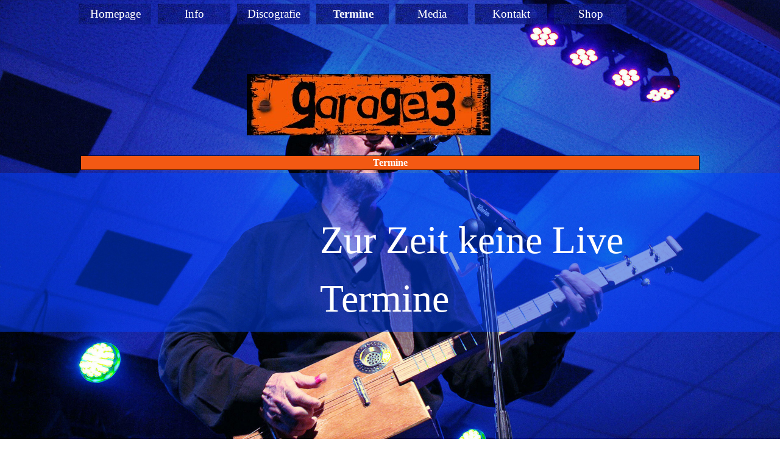

--- FILE ---
content_type: text/html
request_url: http://garage-3.de/termine.html
body_size: 14898
content:
<!DOCTYPE html><!-- HTML5 -->
<html prefix="og: http://ogp.me/ns#" lang="de-DE" dir="ltr">
	<head>
		<title>Termine - Garage 3</title>
		<meta charset="utf-8" />
		<!--[if IE]><meta http-equiv="ImageToolbar" content="False" /><![endif]-->
		<meta name="author" content="Garage 3" />
		<meta name="generator" content="Incomedia WebSite X5 Professional 16.3.1 - www.websitex5.com" />
		<meta name="description" content="Auftritte von Garage3 Wann, wo, und wie!" />
		<meta name="keywords" content="Garage3, Live, Club, Event, Termine, " />
		<meta property="og:locale" content="de" />
		<meta property="og:type" content="website" />
		<meta property="og:url" content="http://garage-3.de/termine.html" />
		<meta property="og:title" content="Termine" />
		<meta property="og:site_name" content="Garage 3" />
		<meta property="og:description" content="Auftritte von Garage3 Wann, wo, und wie!" />
		<meta name="viewport" content="width=device-width, initial-scale=1" />
		
		<link rel="stylesheet" href="style/reset.css?16-3-1-1" media="screen,print" />
		<link rel="stylesheet" href="style/print.css?16-3-1-1" media="print" />
		<link rel="stylesheet" href="style/style.css?16-3-1-1" media="screen,print" />
		<link rel="stylesheet" href="style/template.css?16-3-1-1" media="screen" />
		<link rel="stylesheet" href="pcss/termine.css?16-3-1-1-638372026636015878" media="screen,print" />
		<script src="res/jquery.js?16-3-1-1"></script>
		<script src="res/x5engine.js?16-3-1-1" data-files-version="16-3-1-1"></script>
		<script>
			window.onload = function(){ checkBrowserCompatibility('Der von Ihnen verwendete Browser unterstützt nicht die die Funktionen, die für die Anzeige dieser Website benötigt werden.','Der von Ihnen verwendete Browser unterstützt möglicherweise nicht die die Funktionen, die für die Anzeige dieser Website benötigt werden.','[1]Browser aktualisieren[/1] oder [2]Vorgang fortsetzen[/2].','http://outdatedbrowser.com/'); };
			x5engine.utils.currentPagePath = 'termine.html';
			x5engine.boot.push(function () { x5engine.imPageToTop.initializeButton({}); });
		</script>
		<link rel="alternate" type="application/rss+xml" title="Garage 3" href="x5feedready.php" />
	</head>
	<body>
		<div id="imPageExtContainer">
			<div id="imPageIntContainer">
				<div id="imHeaderBg"></div>
				<div id="imFooterBg"></div>
				<div id="imPage">
					<header id="imHeader">
						
						<div id="imHeaderObjects"><div id="imHeader_imObjectImage_18_wrapper" class="template-object-wrapper"><div id="imHeader_imCell_18" class="" > <div id="imHeader_imCellStyleGraphics_18"></div><div id="imHeader_imCellStyle_18" ><img id="imHeader_imObjectImage_18" src="images/Garage3neu.jpg" title="Garage3" alt="Garage3" /></div></div></div><div id="imHeader_imObjectImage_21_wrapper" class="template-object-wrapper"><div id="imHeader_imCell_21" class="" > <div id="imHeader_imCellStyleGraphics_21"></div><div id="imHeader_imCellStyle_21" ><a href="https://www.youtube.com/channel/UCvWZ1l599Bm3KdEt_Luyu4A"><img id="imHeader_imObjectImage_21" src="images/1475509596_youtube.png" title="Youtube Garag3" alt="" /></a></div></div></div><div id="imHeader_imMenuObject_22_wrapper" class="template-object-wrapper"><div id="imHeader_imCell_22" class="" > <div id="imHeader_imCellStyleGraphics_22"></div><div id="imHeader_imCellStyle_22" ><div id="imHeader_imMenuObject_22"><div class="hamburger-button hamburger-component"><div><div><div class="hamburger-bar"></div><div class="hamburger-bar"></div><div class="hamburger-bar"></div></div></div></div><div class="hamburger-menu-background-container hamburger-component">
	<div class="hamburger-menu-background menu-mobile menu-mobile-animated hidden">
		<div class="hamburger-menu-close-button"><span>&times;</span></div>
	</div>
</div>
<ul class="menu-mobile-animated hidden">
	<li class="imMnMnFirst imPage" data-link-paths=",/index.php,/">
<div class="label-wrapper">
<div class="label-inner-wrapper">
		<a class="label" href="index.php">
Homepage		</a>
</div>
</div>
	</li><li class="imMnMnMiddle imLevel"><div class="label-wrapper"><div class="label-inner-wrapper"><span class="label">Info</span></div></div><ul data-original-position="bottom" class="bottom">
	<li class="imMnMnFirst imPage" data-link-paths=",/garage%203.html">
<div class="label-wrapper">
<div class="label-inner-wrapper">
		<a class="label" href="garage 3.html">
Band		</a>
</div>
</div>
	</li><li class="imMnMnMiddle imPage" data-link-paths=",/musiker.html">
<div class="label-wrapper">
<div class="label-inner-wrapper">
		<a class="label" href="musiker.html">
Musiker		</a>
</div>
</div>
	</li><li class="imMnMnLast imPage" data-link-paths=",/cbg.html">
<div class="label-wrapper">
<div class="label-inner-wrapper">
		<a class="label" href="cbg.html">
CBGs		</a>
</div>
</div>
	</li></ul></li><li class="imMnMnMiddle imPage" data-link-paths=",/discografie.html">
<div class="label-wrapper">
<div class="label-inner-wrapper">
		<a class="label" href="discografie.html">
Discografie		</a>
</div>
</div>
	</li><li class="imMnMnMiddle imPage" data-link-paths=",/termine.html">
<div class="label-wrapper">
<div class="label-inner-wrapper">
		<a class="label" href="termine.html">
Termine		</a>
</div>
</div>
	</li><li class="imMnMnMiddle imLevel"><div class="label-wrapper"><div class="label-inner-wrapper"><span class="label">Media</span></div></div><ul data-original-position="bottom" class="bottom">
	<li class="imMnMnFirst imPage" data-link-paths=",/band.html">
<div class="label-wrapper">
<div class="label-inner-wrapper">
		<a class="label" href="band.html">
Garage3 Photos		</a>
</div>
</div>
	</li><li class="imMnMnMiddle imPage" data-link-paths=",/cbg-photos.html">
<div class="label-wrapper">
<div class="label-inner-wrapper">
		<a class="label" href="cbg-photos.html">
CBG Photos		</a>
</div>
</div>
	</li><li class="imMnMnLast imPage" data-link-paths=",/videos.html">
<div class="label-wrapper">
<div class="label-inner-wrapper">
		<a class="label" href="videos.html">
Videos		</a>
</div>
</div>
	</li></ul></li><li class="imMnMnMiddle imLevel"><div class="label-wrapper"><div class="label-inner-wrapper"><span class="label">Kontakt</span></div></div><ul data-original-position="bottom" class="bottom">
	<li class="imMnMnFirst imPage" data-link-paths=",/kontakt.html">
<div class="label-wrapper">
<div class="label-inner-wrapper">
		<a class="label" href="kontakt.html">
Kontakt  &amp; Booking		</a>
</div>
</div>
	</li><li class="imMnMnMiddle imPage" data-link-paths=",/downloads.html">
<div class="label-wrapper">
<div class="label-inner-wrapper">
		<a class="label" href="downloads.html">
Downloads 		</a>
</div>
</div>
	</li><li class="imMnMnLast imPage" data-link-paths=",/links.html">
<div class="label-wrapper">
<div class="label-inner-wrapper">
		<a class="label" href="links.html">
Links		</a>
</div>
</div>
	</li></ul></li><li class="imMnMnLast imPage" data-link-paths=",/shop.html">
<div class="label-wrapper">
<div class="label-inner-wrapper">
		<a class="label" href="shop.html">
Shop		</a>
</div>
</div>
	</li></ul></div><script>
x5engine.boot.push(function(){x5engine.initMenu('imHeader_imMenuObject_22',1000)});
$(function () {$('#imHeader_imMenuObject_22 ul li').not('.imMnMnSeparator').each(function () {    var $this = $(this), timeout = 0;    $this.on('mouseenter', function () {        clearTimeout(timeout);        setTimeout(function () { $this.children('ul, .multiple-column').stop(false, false).show(); }, 250);    }).on('mouseleave', function () {        timeout = setTimeout(function () { $this.children('ul, .multiple-column').stop(false, false).hide(); }, 250);    });});});

</script>
</div></div></div><div id="imHeader_imMenuObject_23_wrapper" class="template-object-wrapper"><div id="imHeader_imCell_23" class="" > <div id="imHeader_imCellStyleGraphics_23"></div><div id="imHeader_imCellStyle_23" ><div id="imHeader_imMenuObject_23"><div class="hamburger-button hamburger-component"><div><div><div class="hamburger-bar"></div><div class="hamburger-bar"></div><div class="hamburger-bar"></div></div></div></div><div class="hamburger-menu-background-container hamburger-component">
	<div class="hamburger-menu-background menu-mobile menu-mobile-animated hidden">
		<div class="hamburger-menu-close-button"><span>&times;</span></div>
	</div>
</div>
<ul class="menu-mobile-animated hidden">
	<li class="imMnMnFirst imPage" data-link-paths=",/index.php,/">
<div class="label-wrapper">
<div class="label-inner-wrapper">
		<a class="label" href="index.php">
Homepage		</a>
</div>
</div>
	</li><li class="imMnMnMiddle imLevel"><div class="label-wrapper"><div class="label-inner-wrapper"><span class="label">Info</span></div></div><ul data-original-position="bottom" class="bottom">
	<li class="imMnMnFirst imPage" data-link-paths=",/garage%203.html">
<div class="label-wrapper">
<div class="label-inner-wrapper">
		<a class="label" href="garage 3.html">
Band		</a>
</div>
</div>
	</li><li class="imMnMnMiddle imPage" data-link-paths=",/musiker.html">
<div class="label-wrapper">
<div class="label-inner-wrapper">
		<a class="label" href="musiker.html">
Musiker		</a>
</div>
</div>
	</li><li class="imMnMnLast imPage" data-link-paths=",/cbg.html">
<div class="label-wrapper">
<div class="label-inner-wrapper">
		<a class="label" href="cbg.html">
CBGs		</a>
</div>
</div>
	</li></ul></li><li class="imMnMnMiddle imPage" data-link-paths=",/discografie.html">
<div class="label-wrapper">
<div class="label-inner-wrapper">
		<a class="label" href="discografie.html">
Discografie		</a>
</div>
</div>
	</li><li class="imMnMnMiddle imPage" data-link-paths=",/termine.html">
<div class="label-wrapper">
<div class="label-inner-wrapper">
		<a class="label" href="termine.html">
Termine		</a>
</div>
</div>
	</li><li class="imMnMnMiddle imLevel"><div class="label-wrapper"><div class="label-inner-wrapper"><span class="label">Media</span></div></div><ul data-original-position="bottom" class="bottom">
	<li class="imMnMnFirst imPage" data-link-paths=",/band.html">
<div class="label-wrapper">
<div class="label-inner-wrapper">
		<a class="label" href="band.html">
Garage3 Photos		</a>
</div>
</div>
	</li><li class="imMnMnMiddle imPage" data-link-paths=",/cbg-photos.html">
<div class="label-wrapper">
<div class="label-inner-wrapper">
		<a class="label" href="cbg-photos.html">
CBG Photos		</a>
</div>
</div>
	</li><li class="imMnMnLast imPage" data-link-paths=",/videos.html">
<div class="label-wrapper">
<div class="label-inner-wrapper">
		<a class="label" href="videos.html">
Videos		</a>
</div>
</div>
	</li></ul></li><li class="imMnMnMiddle imLevel"><div class="label-wrapper"><div class="label-inner-wrapper"><span class="label">Kontakt</span></div></div><ul data-original-position="bottom" class="bottom">
	<li class="imMnMnFirst imPage" data-link-paths=",/kontakt.html">
<div class="label-wrapper">
<div class="label-inner-wrapper">
		<a class="label" href="kontakt.html">
Kontakt  &amp; Booking		</a>
</div>
</div>
	</li><li class="imMnMnMiddle imPage" data-link-paths=",/downloads.html">
<div class="label-wrapper">
<div class="label-inner-wrapper">
		<a class="label" href="downloads.html">
Downloads 		</a>
</div>
</div>
	</li><li class="imMnMnLast imPage" data-link-paths=",/links.html">
<div class="label-wrapper">
<div class="label-inner-wrapper">
		<a class="label" href="links.html">
Links		</a>
</div>
</div>
	</li></ul></li><li class="imMnMnLast imPage" data-link-paths=",/shop.html">
<div class="label-wrapper">
<div class="label-inner-wrapper">
		<a class="label" href="shop.html">
Shop		</a>
</div>
</div>
	</li></ul></div><script>
x5engine.boot.push(function(){x5engine.initMenu('imHeader_imMenuObject_23',1000)});
$(function () {$('#imHeader_imMenuObject_23 ul li').not('.imMnMnSeparator').each(function () {    var $this = $(this), timeout = 0;    $this.on('mouseenter', function () {        clearTimeout(timeout);        setTimeout(function () { $this.children('ul, .multiple-column').stop(false, false).show(); }, 250);    }).on('mouseleave', function () {        timeout = setTimeout(function () { $this.children('ul, .multiple-column').stop(false, false).hide(); }, 250);    });});});

</script>
</div></div></div></div>
					</header>
					<div id="imStickyBarContainer">
						<div id="imStickyBarGraphics"></div>
						<div id="imStickyBar">
							<div id="imStickyBarObjects"></div>
						</div>
					</div>
					<a class="imHidden" href="#imGoToCont" title="Überspringen Sie das Hauptmenü">Direkt zum Seiteninhalt</a>
					<div id="imSideBarContainer">
						<div id="imSideBarGraphics"></div>
						<div id="imSideBar">
							<div id="imSideBarObjects"></div>
						</div>
					</div>
					<div id="imContentContainer">
						<div id="imContentGraphics"></div>
						<main id="imContent">
							<a id="imGoToCont"></a>
				<div class="imContentDataContainer">
					<h1 id="imPgTitle">Termine</h1>
					</div>
				<div id="imPageRow_1" class="imPageRow">
				<div style="position: absolute; top: 0; left: 0; right: 0; bottom: 0; overflow: hidden;"><div id="imPageRowGraphics_1"></div></div>
				<div id="imPageRowContent_1" class="imContentDataContainer">
				<div id="imCell_1" class="" > <div id="imCellStyleGraphics_1"></div><div id="imCellStyle_1"  data-responsive-sequence-number="1"><div id="imTextObject_7_01">
					<div class="text-tab-content"  id="imTextObject_7_01_tab0" style="">
						<div class="text-inner">
							<blockquote><blockquote><blockquote><blockquote><blockquote><blockquote><blockquote><blockquote><blockquote><blockquote><blockquote><blockquote><blockquote><blockquote><blockquote><blockquote><blockquote><blockquote><blockquote><blockquote><blockquote><blockquote><blockquote><blockquote><blockquote><blockquote><br></blockquote><blockquote><br></blockquote><blockquote class="imTALeft"><span class="fs48lh1-5"> Zur Zeit keine Live Termine</span><br></blockquote></blockquote></blockquote></blockquote></blockquote></blockquote></blockquote></blockquote></blockquote></blockquote></blockquote></blockquote></blockquote></blockquote></blockquote></blockquote></blockquote></blockquote></blockquote></blockquote></blockquote></blockquote></blockquote></blockquote></blockquote></blockquote>
						</div>
					</div>
				
				</div>
				</div></div></div>
				</div>
				
							<div class="imClear"></div>
						</main>
					</div>
					<footer id="imFooter">
						<div id="imFooterObjects"></div>
					</footer>
				</div>
				<span class="imHidden"><a href="#imGoToCont" title="Lesen Sie den Inhalt der Seite noch einmal durch">Zurück zum Seiteninhalt</a></span>
			</div>
		</div>
		<script src="cart/x5cart.js?16-3-1-1-638372026636015878"></script>

		<noscript class="imNoScript"><div class="alert alert-red">Um diese Website nutzen zu können, aktivieren Sie bitte JavaScript.</div></noscript>
	</body>
</html>


--- FILE ---
content_type: text/css
request_url: http://garage-3.de/style/template.css?16-3-1-1
body_size: 7558
content:
html { position: relative; margin: 0; padding: 0; height: 100%; }
body { margin: 0; padding: 0; text-align: left; height: 100%; }
#imPageExtContainer {min-height: 100%; }
#imPageIntContainer { position: relative;}
#imPage { position: relative; width: 100%; }
#imHeaderBg { position: absolute; left: 0; top: 0; width: 100%; }
#imContentContainer { position: relative; }
#imContent { position: relative; }
#imContentGraphics { position: absolute; top: 0; bottom: 0; }
#imFooPad { float: left; margin: 0 auto; }
#imBtMnContainer { clear: both; }
.imPageRow { position: relative; clear: both; float: left; width: 100%; }
.imHGroup:after, .imUGroup:after, .imVGroup:after, .imPageRow:after { content: ""; display: table; clear: both; }
#imFooterBg { position: absolute; left: 0; bottom: 0; width: 100%; }
#imFooter { position: relative; }
#imStickyBarContainer { visibility: hidden; position: absolute; overflow: hidden; }
#imPageToTop { position: fixed; bottom: 30px; right: 30px; z-index: 5000; display: none; opacity: 0.75 }
#imPageToTop:hover {opacity: 1; cursor: pointer; }
@media (min-width: 1024px) {
		#imPageExtContainer { background-image: url('Hintergrund.jpg'); background-position: center top; background-repeat: no-repeat; background-size: cover; background-attachment: fixed; background-color: transparent; }
		#imPage { padding-top: 5px; padding-bottom: 5px; min-width: 1024px; }
		#imHeaderBg { height: 250px; background-image: none; background-color: transparent; }
		#imHeader { position: relative; margin-bottom: 0; margin-left: auto; margin-right: auto; height: 244px; background-image: url('44BAD42AE4A72042B25473394F3523C7.png'); background-position: center center; background-repeat: no-repeat; background-attachment: scroll; background-color: transparent; }
		#imHeaderObjects { margin-left: auto; margin-right: auto; position: relative; height: 244px; width:1024px; }
		#imContent { min-height: 400px; padding: 1px 0 1px 0; }
		#imContentGraphics { left: 0; right: 0; margin-left: auto; margin-right: auto; min-height: 400px;  background-image: none; background-color: transparent; }
		#imFooterBg { height: 120px; background-image: none; background-color: transparent; }
		#imFooter { margin-left: auto; margin-right: auto; height: 100px; background-image: none; background-color: transparent; }
		#imFooterObjects { margin-left: auto; margin-right: auto; position: relative; height: 100px; width:1024px; }
		#imSideBarContainer { display: none; }	#imFooPad { height: 400px; }
		#imSideBarContainer { width: 1024px; }
		#imHeader { width: 1024px; }
		#imFooter { width: 1024px; }
		#imSideBar { width: 150px; }
		#imContentGraphics { width: 1024px; }
	
}
@media (max-width: 1023px) and (min-width: 720px) {
		#imPageExtContainer { background-image: url('Hintergrund1.jpg'); background-position: center top; background-repeat: no-repeat; background-size: cover; background-attachment: fixed; background-color: transparent; }
		#imPage { padding-top: 5px; padding-bottom: 5px; min-width: 720px; }
		#imHeaderBg { height: 250px; background-image: none; background-color: transparent; }
		#imHeader { position: relative; margin-bottom: 0; margin-left: auto; margin-right: auto; height: 250px; background-image: url('8B693EADD3F7A03FAAED5587DF378DDC.png'); background-position: center center; background-repeat: no-repeat; background-attachment: scroll; background-color: transparent; }
		#imHeaderObjects { margin-left: auto; margin-right: auto; position: relative; height: 250px; width:720px; }
		#imContent { min-height: 400px; padding: 1px 0 1px 0; }
		#imContentGraphics { left: 0; right: 0; margin-left: auto; margin-right: auto; min-height: 400px;  background-image: none; background-color: transparent; }
		#imFooterBg { height: 120px; background-image: none; background-color: transparent; }
		#imFooter { margin-left: auto; margin-right: auto; height: 100px; background-image: none; background-color: transparent; }
		#imFooterObjects { margin-left: auto; margin-right: auto; position: relative; height: 100px; width:720px; }
		#imSideBarContainer { display: none; }	#imFooPad { height: 400px; }
		#imSideBarContainer { width: 720px; }
		#imHeader { width: 720px; }
		#imFooter { width: 720px; }
		#imSideBar { width: 150px; }
		#imContentGraphics { width: 720px; }
	
}
@media (max-width: 719px) and (min-width: 480px) {
		#imPageExtContainer { background-image: url('Hintergrund2.jpg'); background-position: center top; background-repeat: no-repeat; background-size: cover; background-attachment: fixed; background-color: transparent; }
		#imPage { padding-top: 5px; padding-bottom: 5px; min-width: 480px; }
		#imHeaderBg { height: 250px; background-image: none; background-color: transparent; }
		#imHeader { position: relative; margin-bottom: 0; margin-left: auto; margin-right: auto; height: 230px; background-image: url('6B625E17D2EB2DD654CC7E776B364723.png'); background-position: center center; background-repeat: no-repeat; background-attachment: scroll; background-color: transparent; }
		#imHeaderObjects { margin-left: auto; margin-right: auto; position: relative; height: 230px; width:480px; }
		#imContent { min-height: 400px; padding: 1px 0 1px 0; }
		#imContentGraphics { left: 0; right: 0; margin-left: auto; margin-right: auto; min-height: 400px;  background-image: none; background-color: transparent; }
		#imFooterBg { height: 120px; background-image: none; background-color: transparent; }
		#imFooter { margin-left: auto; margin-right: auto; height: 100px; background-image: none; background-color: transparent; }
		#imFooterObjects { margin-left: auto; margin-right: auto; position: relative; height: 100px; width:480px; }
		#imSideBarContainer { display: none; }	#imFooPad { height: 400px; }
		#imSideBarContainer { width: 480px; }
		#imHeader { width: 480px; }
		#imFooter { width: 480px; }
		#imSideBar { width: 150px; }
		#imContentGraphics { width: 480px; }
	
}
@media (max-width: 479px) {
		#imPageExtContainer { background-image: url('Hintergrund3.jpg'); background-position: center top; background-repeat: no-repeat; background-size: cover; background-attachment: fixed; background-color: transparent; }
		#imPage { padding-top: 5px; padding-bottom: 5px; }
		#imHeaderBg { height: 250px; background-image: none; background-color: transparent; }
		#imHeader { position: relative; margin-bottom: 0; margin-left: auto; margin-right: auto; height: 200px; background-image: url('7F64C776C67793DD1FCB5F74390C6195.png'); background-position: center center; background-repeat: no-repeat; background-attachment: scroll; background-color: transparent; }
		#imHeaderObjects { margin-left: auto; margin-right: auto; position: relative; height: 200px; width:320px; }
		#imContent { min-height: 400px; padding: 1px 0 1px 0; }
		#imContentGraphics { left: 0; right: 0; margin-left: auto; margin-right: auto; min-height: 400px;  background-image: none; background-color: transparent; }
		#imFooterBg { height: 120px; background-image: none; background-color: transparent; }
		#imFooter { margin-left: auto; margin-right: auto; height: 100px; background-image: none; background-color: transparent; }
		#imFooterObjects { margin-left: auto; margin-right: auto; position: relative; height: 100px; width:320px; }
		#imSideBarContainer { display: none; }	#imFooPad, #imBtMnContainer, #imBtMn, #imPgMnContainer { display: none; }
		#imHeader { width: 100%; max-width: 320px; }
		#imFooter { width: 100%; max-width: 320px; }
		#imPage, #imSideBar, #imContent, #imContentGraphics { box-sizing: border-box; width: 100%; }
	
}


--- FILE ---
content_type: text/css
request_url: http://garage-3.de/pcss/termine.css?16-3-1-1-638372026636015878
body_size: 114010
content:
h1#imPgTitle { position: relative; float: left; }
#imHeader_imCell_18 { display: block; position: relative; }
#imHeader_imCellStyle_18 { position: relative; box-sizing: border-box; text-align: center; z-index: 2;}
#imHeader_imCellStyleGraphics_18 { position: absolute; top: 0px; bottom: 0px; background-color: transparent; }
#imHeader_imObjectImage_18 { width: 100%; vertical-align: top; }
#imHeader_imCell_21 { display: block; position: relative; }
#imHeader_imCellStyle_21 { position: relative; box-sizing: border-box; text-align: center; z-index: 2;}
#imHeader_imCellStyleGraphics_21 { position: absolute; top: 0px; bottom: 0px; background-color: transparent; }
#imHeader_imObjectImage_21 { width: 100%; vertical-align: top; }
#imHeader_imCell_22 { display: block; position: relative; }
#imHeader_imCellStyle_22 { position: relative; box-sizing: border-box; text-align: center; z-index: 102;}
#imHeader_imCellStyleGraphics_22 { position: absolute; top: 0px; bottom: 0px; background-color: transparent; }
.label-wrapper .menu-item-icon {
max-height: 100%; position: absolute; top: 0; bottom: 0; left: 3px; margin: auto; z-index: 0; 
}
.im-menu-opened #imStickyBarContainer, .im-menu-opened #imPageToTop { display: none !important; }
#imHeader_imCell_23 { display: block; position: relative; }
#imHeader_imCellStyle_23 { position: relative; box-sizing: border-box; text-align: center; z-index: 102;}
#imHeader_imCellStyleGraphics_23 { position: absolute; top: 0px; bottom: 0px; background-color: transparent; }
.label-wrapper .menu-item-icon {
max-height: 100%; position: absolute; top: 0; bottom: 0; left: 3px; margin: auto; z-index: 0; 
}
.im-menu-opened #imStickyBarContainer, .im-menu-opened #imPageToTop { display: none !important; }
#imPageRowGraphics_1 { position: absolute; top: 0; bottom: 0; left: 0; right: 0; opacity: 0.5; }
#imPageRowGraphics_1 { background-color: rgba(0, 64, 255, 1); }
#imCell_1 { display: block; position: relative; }
#imCellStyle_1 { position: relative; box-sizing: border-box; text-align: center; z-index: 2;}
#imCellStyleGraphics_1 { position: absolute; top: 3px; bottom: 3px; background-color: transparent; }
#imTextObject_7_01 { font-style: normal; font-weight: normal; line-height: 28px; }
#imTextObject_7_01_tab0 div { line-height: 28px; }
#imTextObject_7_01_tab0 .imHeading1 { line-height: 28px; }
#imTextObject_7_01_tab0 .imHeading2 { line-height: 28px; }
#imTextObject_7_01_tab0 .imHeading3 { line-height: 28px; }
#imTextObject_7_01_tab0 .imHeading4 { line-height: 28px; }
#imTextObject_7_01_tab0 .imHeading5 { line-height: 28px; }
#imTextObject_7_01_tab0 .imHeading6 { line-height: 28px; }
#imTextObject_7_01_tab0 ul { list-style: disc; margin: 0; padding: 0; overflow: hidden; }
#imTextObject_7_01_tab0 ul ul { list-style: square; padding: 0 0 0 20px; }
#imTextObject_7_01_tab0 ul ul ul { list-style: circle; }
#imTextObject_7_01_tab0 ul li { margin: 0 0 0 22px; padding: 0px; }
#imTextObject_7_01_tab0 ol { list-style: decimal; margin: 0; padding: 0; }
#imTextObject_7_01_tab0 ol ol { list-style: lower-alpha; padding: 0 0 0 20px; }
#imTextObject_7_01_tab0 ol li { margin: 0 0 0 22px; padding: 0px; }
#imTextObject_7_01_tab0 blockquote { margin: 0 0 0 15px; padding: 0; border: none; }
#imTextObject_7_01_tab0 table { border: none; padding: 0; border-collapse: collapse; }
#imTextObject_7_01_tab0 table td { border: 1px solid black; word-wrap: break-word; padding: 4px 3px 4px 3px; margin: 0; vertical-align: middle; }
#imTextObject_7_01_tab0 p { margin: 0; padding: 0; }
#imTextObject_7_01_tab0 .inline-block { display: inline-block; }
#imTextObject_7_01_tab0 sup { vertical-align: super; font-size: smaller; }
#imTextObject_7_01_tab0 sub { vertical-align: sub; font-size: smaller; }
#imTextObject_7_01_tab0 img { border: none; margin: 0; vertical-align: text-bottom;}
#imTextObject_7_01_tab0 .fleft { float: left; vertical-align: baseline;}
#imTextObject_7_01_tab0 .fright { float: right; vertical-align: baseline;}
#imTextObject_7_01_tab0 img.fleft { margin-right: 15px; }
#imTextObject_7_01_tab0 img.fright { margin-left: 15px; }
#imTextObject_7_01_tab0 .imTALeft { text-align: left; }
#imTextObject_7_01_tab0 .imTARight { text-align: right; }
#imTextObject_7_01_tab0 .imTACenter { text-align: center; }
#imTextObject_7_01_tab0 .imTAJustify { text-align: justify; }
#imTextObject_7_01_tab0 .imUl { text-decoration: underline; }
#imTextObject_7_01_tab0 .imStrike { text-decoration: line-through; }
#imTextObject_7_01_tab0 .imUlStrike { text-decoration: underline line-through; }
#imTextObject_7_01_tab0 .imVt { vertical-align: top; }
#imTextObject_7_01_tab0 .imVc { vertical-align: middle; }
#imTextObject_7_01_tab0 .imVb { vertical-align: bottom; }
#imTextObject_7_01_tab0 hr { border-width: 1px 0 0 0; border-style: solid; }
#imTextObject_7_01_tab0 .fs48lh1-5 { vertical-align: baseline; font-size: 48pt; line-height: 96px; }
#imTextObject_7_01 .text-container {margin: 0 auto; position: relative; overflow: hidden;  background-color: rgba(255, 255, 255, 1);  }
@media (min-width: 1024px) {
	.imContentDataContainer { width: 1022px; margin-left: auto; margin-right: auto; padding: 0 1px 0 1px; }
	#imPgTitle { width: 1014px; margin-left: 3px; margin-right: 3px; }
	#imCell_1 { width: 1016px; min-height: 254px;  padding-top: 3px; padding-bottom: 3px; padding-left: 3px; padding-right: 3px; }
	#imCellStyle_1 { width: 1016px; min-height: 254px; padding: 3px 3px 3px 3px; border-top: 0; border-bottom: 0; border-left: 0; border-right: 0; }
	#imCellStyleGraphics_1 { left: 3px; right: 3px; }
	#imTextObject_7_01 .text-container {border-style: solid; border-color: rgba(169, 169, 169, 1); border-width: 0 1px 1px 1px;width: 100%; box-sizing: border-box;}
	#imTextObject_7_01 .text-container { height: 248px;}
	
}

@media (max-width: 1023px) and (min-width: 720px) {
	.imContentDataContainer { width: 718px; margin-left: auto; margin-right: auto; padding: 0 1px 0 1px; }
	#imPgTitle { width: 710px; margin-left: 3px; margin-right: 3px; }
	#imCell_1 { width: 714px; min-height: 350px;  padding-top: 3px; padding-bottom: 3px; padding-left: 2px; padding-right: 2px; }
	#imCellStyle_1 { width: 714px; min-height: 350px; padding: 3px 3px 3px 3px; border-top: 0; border-bottom: 0; border-left: 0; border-right: 0; }
	#imCellStyleGraphics_1 { left: 2px; right: 2px; }
	#imTextObject_7_01 .text-container {border-style: solid; border-color: rgba(169, 169, 169, 1); border-width: 0 1px 1px 1px;width: 100%; box-sizing: border-box;}
	#imTextObject_7_01 .text-container { height: 344px;}
	
}

@media (max-width: 719px) and (min-width: 480px) {
	.imContentDataContainer { width: 478px; margin-left: auto; margin-right: auto; padding: 0 1px 0 1px; }
	#imPgTitle { width: 470px; margin-left: 3px; margin-right: 3px; }
	#imCell_1 { width: 476px; min-height: 542px;  padding-top: 3px; padding-bottom: 3px; padding-left: 1px; padding-right: 1px; }
	#imCellStyle_1 { width: 476px; min-height: 542px; padding: 3px 3px 3px 3px; border-top: 0; border-bottom: 0; border-left: 0; border-right: 0; }
	#imCellStyleGraphics_1 { left: 1px; right: 1px; }
	#imTextObject_7_01 .text-container {border-style: solid; border-color: rgba(169, 169, 169, 1); border-width: 0 1px 1px 1px;width: 100%; box-sizing: border-box;}
	#imTextObject_7_01 .text-container { height: 536px;}
	
}

@media (max-width: 479px) {
	.imContentDataContainer { width: calc(100% - 0px); padding: 0 0px 0 0px; }
	#imPgTitle { width: 100%; margin-left: 0px; margin-right: 0px; }
	#imCell_1 { clear: left; }
	#imCell_1 { width: 100%; min-height: 12px;  padding-top: 3px; padding-bottom: 3px; padding-left: 5px; padding-right: 5px; box-sizing: border-box; }
	#imCellStyle_1 { width: 100%; min-height: 0px; padding: 3px 3px 3px 3px; }
	#imCellStyleGraphics_1 { top: 3px; bottom: 3px; left: 5px; right: 5px; }
	#imTextObject_7_01 .text-container {border-style: solid; border-color: rgba(169, 169, 169, 1); border-width: 0 1px 1px 1px;width: 100%; box-sizing: border-box;}
	
}

@media (min-width: 1024px) {
	#imHeader_imObjectImage_18_wrapper { position: absolute; top: 116px; left: 277px; width: 400px; height: 101px; z-index: 1002; overflow-y: hidden; }
	#imHeader_imObjectImage_18_wrapper img {-webkit-clip-path: inset(0 0 0% 0);clip-path: inset(0 0 0% 0);}#imHeader_imCell_18 { width: 400px; min-height: 101px;  padding-top: 0px; padding-bottom: 0px; padding-left: 0px; padding-right: 0px; }
	#imHeader_imCellStyle_18 { width: 400px; min-height: 101px; padding: 0px 0px 0px 0px; border-top: 0; border-bottom: 0; border-left: 0; border-right: 0; }
	#imHeader_imCellStyleGraphics_18 { left: 0px; right: 0px; }
	#imHeader_imObjectImage_21_wrapper { display: none; }
	#imHeader_imObjectImage_21_wrapper img {-webkit-clip-path: inset(0 0 0% 0);clip-path: inset(0 0 0% 0);}#imHeader_imCell_21 { width: 48px; min-height: 48px;  padding-top: 0px; padding-bottom: 0px; padding-left: 0px; padding-right: 0px; }
	#imHeader_imCellStyle_21 { width: 48px; min-height: 48px; padding: 0px 0px 0px 0px; border-top: 0; border-bottom: 0; border-left: 0; border-right: 0; }
	#imHeader_imCellStyleGraphics_21 { left: 0px; right: 0px; }
	#imHeader_imMenuObject_22_wrapper { position: absolute; top: 1px; left: 1px; width: 1023px; height: 107px; z-index: 1004;  }
	#imHeader_imCell_22 { width: 1023px; min-height: 35px;  padding-top: 0px; padding-bottom: 0px; padding-left: 0px; padding-right: 0px; }
	#imHeader_imCellStyle_22 { width: 1023px; min-height: 35px; padding: 0px 0px 0px 0px; border-top: 0; border-bottom: 0; border-left: 0; border-right: 0; }
	#imHeader_imCellStyleGraphics_22 { left: 0px; right: 0px; }
	/* Main menu background */
	#imHeader_imMenuObject_22 { border-style: solid; border-width: 0px 0px 0px 0px; border-color: transparent transparent transparent transparent; border-top-left-radius: 0px; border-top-right-radius: 0px; border-bottom-left-radius: 0px; border-bottom-right-radius: 0px; background-color: transparent; padding: 0px 0px 0px 0px; }
	/* Main menu button size and position */
	#imHeader_imMenuObject_22 > ul > li {position: relative;margin-left: 10px; margin-top: 0px; display: inline-block; vertical-align: top; }
	#imHeader_imMenuObject_22 > ul > li > .label-wrapper, #imHeader_imMenuObject_22 > ul > li > div > .label-wrapper { display: block; overflow: hidden; width: 116px; height: 35px; padding: 0 2px 0 2px; border-width: 0px 0px 0px 0px; border-top-left-radius: 0px; border-top-right-radius: 0px; border-bottom-left-radius: 0px; border-bottom-right-radius: 0px;}
	#imHeader_imMenuObject_22 .hamburger-button {cursor: pointer; width: 35px; height: 35px; display: inline-block; vertical-align: top; padding: 0; border-width: 0px 0px 0px 0px; border-top-left-radius: 0px; border-top-right-radius: 0px; border-bottom-left-radius: 0px; border-bottom-right-radius: 0px;}
	#imHeader_imMenuObject_22 .hamburger-bar { margin: 4px auto; width: 65%; height: 4px; background-color: rgba(255, 255, 255, 1); }
	#imHeader_imMenuObject_22 .label-inner-wrapper, #imHeader_imMenuObject_22 .hamburger-button > div { display: table; width: 100%; height: 100%; position: relative; z-index: 1; } #imHeader_imMenuObject_22 > ul > li .label, #imHeader_imMenuObject_22 .hamburger-button > div > div { display: table-cell; vertical-align: middle; }
	/* Main menu default button style */
	#imHeader_imMenuObject_22 > ul > li > .label-wrapper {background-color: transparent;background-image: url('../images/72B04B6B981F3DA417432CD4F8C1A64A.png');border-color: rgba(255, 255, 255, 1) rgba(255, 255, 255, 1) rgba(255, 255, 255, 1) rgba(255, 255, 255, 1);border-style: solid; }
	#imHeader_imMenuObject_22 > ul > li > .label-wrapper .label {width: 100%;height: 100%;font-family: Georgia;font-size: 14pt;font-style: normal;text-decoration: none;text-align: center; color: rgba(255, 255, 255, 1);font-weight: normal;}
	/* Hamburger button style */
	#imHeader_imMenuObject_22 .hamburger-button {background-color: transparent;background-image: url('../images/72B04B6B981F3DA417432CD4F8C1A64A.png');border-color: rgba(255, 255, 255, 1) rgba(255, 255, 255, 1) rgba(255, 255, 255, 1) rgba(255, 255, 255, 1);border-style: solid; }
	#imHeader_imMenuObject_22 .hamburger-button .label {width: 100%;height: 100%;font-family: Georgia;font-size: 14pt;font-style: normal;text-decoration: none;text-align: center; color: rgba(255, 255, 255, 1);font-weight: normal;}
	/* Main menu current button style */
	#imHeader_imMenuObject_22 > ul > .imMnMnCurrent > .label-wrapper {background-color: transparent;background-image: url('../images/72B04B6B981F3DA417432CD4F8C1A64A.png');border-color: rgba(255, 255, 255, 1) rgba(255, 255, 255, 1) rgba(255, 255, 255, 1) rgba(255, 255, 255, 1);border-style: solid; }
	#imHeader_imMenuObject_22 > ul > .imMnMnCurrent > .label-wrapper .label {width: 100%;height: 100%;font-family: Georgia;font-size: 14pt;font-style: normal;text-decoration: none;text-align: center; color: rgba(255, 255, 255, 1);font-weight: bold;}
	#imHeader_imMenuObject_22 .imMnMnCurrent > ul > .imMnMnCurrent > .label-wrapper {background-color: transparent;background-image: url('../images/72B04B6B981F3DA417432CD4F8C1A64A.png');border-color: rgba(255, 255, 255, 1) rgba(255, 255, 255, 1) rgba(255, 255, 255, 1) rgba(255, 255, 255, 1);border-style: solid; }
	#imHeader_imMenuObject_22 .imMnMnCurrent > ul > .imMnMnCurrent > .label-wrapper .label {color: rgba(255, 255, 255, 1);font-weight: bold;}
	/* Main menu hover button style */
	#imHeader_imMenuObject_22 > ul > li.imPage:hover > .label-wrapper {background-color: transparent;background-image: url('../images/72B04B6B981F3DA417432CD4F8C1A64A.png');border-color: rgba(255, 255, 255, 1) rgba(255, 255, 255, 1) rgba(255, 255, 255, 1) rgba(255, 255, 255, 1);border-style: solid; }
	#imHeader_imMenuObject_22 > ul > li.imPage:hover > .label-wrapper .label {width: 100%;height: 100%;font-family: Georgia;font-size: 14pt;font-style: normal;text-decoration: none;text-align: center; color: rgba(255, 255, 255, 1);font-weight: normal;}
	#imHeader_imMenuObject_22 > ul > li.imLevel:hover > .label-wrapper {background-color: transparent;background-image: url('../images/72B04B6B981F3DA417432CD4F8C1A64A.png');border-color: rgba(255, 255, 255, 1) rgba(255, 255, 255, 1) rgba(255, 255, 255, 1) rgba(255, 255, 255, 1);border-style: solid; }
	#imHeader_imMenuObject_22 > ul > li.imLevel:hover > .label-wrapper .label {width: 100%;height: 100%;font-family: Georgia;font-size: 14pt;font-style: normal;text-decoration: none;text-align: center; color: rgba(255, 255, 255, 1);font-weight: normal;}
	/* Main menu separator button style */
	#imHeader_imMenuObject_22 > ul > .imMnMnSeparator > .label-wrapper {background-color: transparent;background-image: url('../images/Friedelweb.jpg');border-color: rgba(255, 255, 255, 1) rgba(255, 255, 255, 1) rgba(255, 255, 255, 1) rgba(255, 255, 255, 1);border-style: solid; }
	#imHeader_imMenuObject_22 > ul > .imMnMnSeparator > .label-wrapper .label {width: 100%;height: 100%;font-family: Georgia;font-size: 14pt;font-style: normal;text-decoration: none;text-align: center; color: rgba(255, 255, 255, 1);font-weight: normal;}
	#imHeader_imMenuObject_22 .imLevel { cursor: default; }
	#imHeader_imMenuObject_22 { text-align: left;}
	/* Level menu background */
	#imHeader_imMenuObject_22 ul ul { border-style: solid; border-width: 0px 0px 0px 0px; border-color: transparent transparent transparent transparent; border-top-left-radius: 0px; border-top-right-radius: 0px; border-bottom-left-radius: 0px; border-bottom-right-radius: 0px;  background-color: transparent; }
	/* Level menu button size and position */
	#imHeader_imMenuObject_22 ul ul li {position: relative;margin-bottom: 0px; display: inline-block; vertical-align: top; }
	/* Multiple column menu buttons position */
	#imHeader_imMenuObject_22 .multiple-column > ul {max-width: 105px;}
	#imHeader_imMenuObject_22 ul ul li:last-child {margin-bottom: 0;}
	#imHeader_imMenuObject_22 ul ul .label-wrapper { display: block; overflow: hidden; width: 95px; height: 36px; padding: 0 5px 0 5px; }
	#imHeader_imMenuObject_22 ul ul .label { display: table-cell; vertical-align: middle; }
	/* Level menu default button style */
	#imHeader_imMenuObject_22 ul ul .label-wrapper {background-color: transparent;background-image: url('../images/9F2AFAEB9411C4A1A8A5840D753029EA.png');border-color: rgba(255, 255, 255, 1) rgba(255, 255, 255, 1) rgba(255, 255, 255, 1) rgba(255, 255, 255, 1);border-style: solid; }
	#imHeader_imMenuObject_22 ul ul .label-wrapper .label {width: 100%;height: 100%;font-family: Georgia;font-size: 9pt;font-style: normal;text-decoration: none;text-align: center; color: rgba(255, 255, 255, 1);font-weight: normal;}
	/* Level menu hover button style */
	#imHeader_imMenuObject_22 ul ul li.imLevel:hover > .label-wrapper {background-color: transparent;background-image: url('../images/E884C92DCA9D84324C493EE3627EDDC1.png');border-color: rgba(255, 255, 255, 1) rgba(255, 255, 255, 1) rgba(255, 255, 255, 1) rgba(255, 255, 255, 1);border-style: solid; }
	#imHeader_imMenuObject_22 ul ul li.imLevel:hover > .label-wrapper .label {width: 100%;height: 100%;font-family: Georgia;font-size: 9pt;font-style: italic;text-decoration: none;text-align: center; color: rgba(255, 255, 255, 1);font-weight: normal;}
	#imHeader_imMenuObject_22 ul ul li.imPage:hover > .label-wrapper {background-color: transparent;background-image: url('../images/E884C92DCA9D84324C493EE3627EDDC1.png');border-color: rgba(255, 255, 255, 1) rgba(255, 255, 255, 1) rgba(255, 255, 255, 1) rgba(255, 255, 255, 1);border-style: solid; }
	#imHeader_imMenuObject_22 ul ul li.imPage:hover > .label-wrapper .label {width: 100%;height: 100%;font-family: Georgia;font-size: 9pt;font-style: italic;text-decoration: none;text-align: center; color: rgba(255, 255, 255, 1);font-weight: normal;}
	/* Level menu separator button style */
	#imHeader_imMenuObject_22 ul ul .imMnMnSeparator > .label-wrapper {background-color: transparent;background-image: url('../images/CAF66D71CC3D315FD5A57393BEDC2EF0.png');border-color: rgba(211, 211, 211, 1) rgba(211, 211, 211, 1) rgba(211, 211, 211, 1) rgba(211, 211, 211, 1);border-style: solid; }
	#imHeader_imMenuObject_22 ul ul .imMnMnSeparator > .label-wrapper .label {width: 100%;height: 100%;font-family: Georgia;font-size: 9pt;font-style: normal;text-decoration: none;text-align: center; color: rgba(255, 255, 255, 1);font-weight: bold;}
	/* Level menu separation line style */
	#imHeader_imMenuObject_22 ul ul { z-index: 2; }/* Level menu show/hide directives */
	#imHeader_imMenuObject_22 .multiple-column {position: absolute; z-index: 2;left: 0;}
	#imHeader_imMenuObject_22 .multiple-column > ul {position: static;
	display: inline-block;vertical-align: top;}
	#imHeader_imMenuObject_22 .multiple-column > ul > li {display: block;}
	#imHeader_imMenuObject_22 > ul > li > ul {position: absolute;
	top: 35px;
	}
	#imHeader_imMenuObject_22 > ul > li > ul.open-bottom { left: 0; }
	#imHeader_imMenuObject_22 > ul > li > ul.open-left { right: 120px; }
	#imHeader_imMenuObject_22 > ul > li > ul.open-right { left: 120px; }
	#imHeader_imMenuObject_22 > ul > li > ul ul, #imHeader_imMenuObject_22 .multiple-column > ul > li ul {position: absolute;
	top: 0;
	}
	#imHeader_imMenuObject_22  > ul > li > ul ul.open-left, #imHeader_imMenuObject_22 .multiple-column > ul > li ul.open-left{ right: 105px; }
	#imHeader_imMenuObject_22  > ul > li > ul ul.open-right, #imHeader_imMenuObject_22 .multiple-column > ul > li ul.open-right{ left: 105px; }
	#imHeader_imMenuObject_22 ul > li > ul, #imHeader_imMenuObject_22 .multiple-column { display: none; }
	#imHeader_imMenuObject_22 > ul > li:nth-child(7n+1) {margin-left: 0;}
	#imHeader_imMenuObject_22 > ul > li:nth-child(n+8) {margin-top: 10px; }
	#imHeader_imMenuObject_22 > ul {margin-right:10px;}
	#imHeader_imMenuObject_22-menu-opened { display: none; }
	#imHeader_imMenuObject_22 .hamburger-component { display: none; }
	#imHeader_imMenuObject_23_wrapper { display: none; }
	#imHeader_imCell_23 { width: 100px; min-height: 35px;  padding-top: 0px; padding-bottom: 0px; padding-left: 0px; padding-right: 0px; }
	#imHeader_imCellStyle_23 { width: 100px; min-height: 35px; padding: 0px 0px 0px 0px; border-top: 0; border-bottom: 0; border-left: 0; border-right: 0; }
	#imHeader_imCellStyleGraphics_23 { left: 0px; right: 0px; }
	/* Main menu background */
	#imHeader_imMenuObject_23 { border-style: solid; border-width: 0px 0px 0px 0px; border-color: transparent transparent transparent transparent; border-top-left-radius: 0px; border-top-right-radius: 0px; border-bottom-left-radius: 0px; border-bottom-right-radius: 0px; background-color: transparent; padding: 0px 0px 0px 0px; }
	/* Main menu button size and position */
	#imHeader_imMenuObject_23 > ul > li {position: relative;margin-left: 10px; margin-top: 0px; display: inline-block; vertical-align: top; }
	#imHeader_imMenuObject_23 > ul > li > .label-wrapper, #imHeader_imMenuObject_23 > ul > li > div > .label-wrapper { display: block; overflow: hidden; width: 116px; height: 35px; padding: 0 2px 0 2px; border-width: 0px 0px 0px 0px; border-top-left-radius: 0px; border-top-right-radius: 0px; border-bottom-left-radius: 0px; border-bottom-right-radius: 0px;}
	#imHeader_imMenuObject_23 .hamburger-button {cursor: pointer; width: 35px; height: 35px; display: inline-block; vertical-align: top; padding: 0; border-width: 0px 0px 0px 0px; border-top-left-radius: 0px; border-top-right-radius: 0px; border-bottom-left-radius: 0px; border-bottom-right-radius: 0px;}
	#imHeader_imMenuObject_23 .hamburger-bar { margin: 4px auto; width: 65%; height: 4px; background-color: rgba(255, 255, 255, 1); }
	#imHeader_imMenuObject_23 .label-inner-wrapper, #imHeader_imMenuObject_23 .hamburger-button > div { display: table; width: 100%; height: 100%; position: relative; z-index: 1; } #imHeader_imMenuObject_23 > ul > li .label, #imHeader_imMenuObject_23 .hamburger-button > div > div { display: table-cell; vertical-align: middle; }
	/* Main menu default button style */
	#imHeader_imMenuObject_23 > ul > li > .label-wrapper {background-color: transparent;background-image: url('../images/33E7B91582014AB6C89FD7C4BCAAF218.png');border-color: rgba(255, 255, 255, 1) rgba(255, 255, 255, 1) rgba(255, 255, 255, 1) rgba(255, 255, 255, 1);border-style: solid; }
	#imHeader_imMenuObject_23 > ul > li > .label-wrapper .label {width: 100%;height: 100%;font-family: Georgia;font-size: 14pt;font-style: normal;text-decoration: none;text-align: center; color: rgba(255, 255, 255, 1);font-weight: normal;}
	/* Hamburger button style */
	#imHeader_imMenuObject_23 .hamburger-button {background-color: transparent;background-image: url('../images/33E7B91582014AB6C89FD7C4BCAAF218.png');border-color: rgba(255, 255, 255, 1) rgba(255, 255, 255, 1) rgba(255, 255, 255, 1) rgba(255, 255, 255, 1);border-style: solid; }
	#imHeader_imMenuObject_23 .hamburger-button .label {width: 100%;height: 100%;font-family: Georgia;font-size: 14pt;font-style: normal;text-decoration: none;text-align: center; color: rgba(255, 255, 255, 1);font-weight: normal;}
	/* Main menu current button style */
	#imHeader_imMenuObject_23 > ul > .imMnMnCurrent > .label-wrapper {background-color: transparent;background-image: url('../images/33E7B91582014AB6C89FD7C4BCAAF218.png');border-color: rgba(255, 255, 255, 1) rgba(255, 255, 255, 1) rgba(255, 255, 255, 1) rgba(255, 255, 255, 1);border-style: solid; }
	#imHeader_imMenuObject_23 > ul > .imMnMnCurrent > .label-wrapper .label {width: 100%;height: 100%;font-family: Georgia;font-size: 14pt;font-style: normal;text-decoration: none;text-align: center; color: rgba(255, 255, 255, 1);font-weight: bold;}
	#imHeader_imMenuObject_23 .imMnMnCurrent > ul > .imMnMnCurrent > .label-wrapper {background-color: transparent;background-image: url('../images/33E7B91582014AB6C89FD7C4BCAAF218.png');border-color: rgba(255, 255, 255, 1) rgba(255, 255, 255, 1) rgba(255, 255, 255, 1) rgba(255, 255, 255, 1);border-style: solid; }
	#imHeader_imMenuObject_23 .imMnMnCurrent > ul > .imMnMnCurrent > .label-wrapper .label {color: rgba(255, 255, 255, 1);font-weight: bold;}
	/* Main menu hover button style */
	#imHeader_imMenuObject_23 > ul > li.imPage:hover > .label-wrapper {background-color: transparent;background-image: url('../images/E2CD398C9AD4671901F3621FB11ED198.png');border-color: rgba(255, 255, 255, 1) rgba(255, 255, 255, 1) rgba(255, 255, 255, 1) rgba(255, 255, 255, 1);border-style: solid; }
	#imHeader_imMenuObject_23 > ul > li.imPage:hover > .label-wrapper .label {width: 100%;height: 100%;font-family: Georgia;font-size: 14pt;font-style: normal;text-decoration: none;text-align: center; color: rgba(255, 255, 255, 1);font-weight: normal;}
	#imHeader_imMenuObject_23 > ul > li.imLevel:hover > .label-wrapper {background-color: transparent;background-image: url('../images/E2CD398C9AD4671901F3621FB11ED198.png');border-color: rgba(255, 255, 255, 1) rgba(255, 255, 255, 1) rgba(255, 255, 255, 1) rgba(255, 255, 255, 1);border-style: solid; }
	#imHeader_imMenuObject_23 > ul > li.imLevel:hover > .label-wrapper .label {width: 100%;height: 100%;font-family: Georgia;font-size: 14pt;font-style: normal;text-decoration: none;text-align: center; color: rgba(255, 255, 255, 1);font-weight: normal;}
	/* Main menu separator button style */
	#imHeader_imMenuObject_23 > ul > .imMnMnSeparator > .label-wrapper {background-color: transparent;background-image: url('../images/Friedelweb.jpg');border-color: rgba(255, 255, 255, 1) rgba(255, 255, 255, 1) rgba(255, 255, 255, 1) rgba(255, 255, 255, 1);border-style: solid; }
	#imHeader_imMenuObject_23 > ul > .imMnMnSeparator > .label-wrapper .label {width: 100%;height: 100%;font-family: Georgia;font-size: 14pt;font-style: normal;text-decoration: none;text-align: center; color: rgba(255, 255, 255, 1);font-weight: normal;}
	#imHeader_imMenuObject_23 .imLevel { cursor: default; }
	#imHeader_imMenuObject_23 { text-align: right;}
	#imHeader_imMenuObject_23 .hidden { display: none; }
	#imHeader_imMenuObject_23-menu-opened { overflow: visible; z-index: 10402; }
	#imHeader_imMenuObject_23-menu-opened ul ul { display: none; /*margin-bottom: 1px;*/ }
	#imHeader_imMenuObject_23-menu-opened li > div { display: none; }
	#imHeader_imMenuObject_23-menu-opened div > ul { display: block; }
	#imHeader_imMenuObject_23-menu-opened > ul { position: absolute; right: 0; left: auto; top: 40px; background-color: rgba(0, 64, 255, 1); overflow-x: hidden; overflow-y: auto; height: calc(100% - 40px) }
	#imHeader_imMenuObject_23-menu-opened .hamburger-menu-close-button { display: block; font-family: Arial; font-size: 30px; text-align: right; padding: 5px 10px; color: rgba(255, 255, 255, 1); }
	#imHeader_imMenuObject_23-menu-opened .hamburger-menu-close-button span { cursor: pointer; }
	#imHeader_imMenuObject_23-menu-opened{ position:fixed; top: 0; bottom: 0; right: 0; width: 105px; border-style: solid; border-width: 0px 0px 0px 0px; border-color: transparent transparent transparent transparent; border-top-left-radius: 0px; border-top-right-radius: 0px; border-bottom-left-radius: 0px; border-bottom-right-radius: 0px;;  }
	#imPageExtContainer:after{ position: fixed; top: 0; right: 0; width: 0; height: 0; content: ''; opacity: 0; transition: opacity 1s; z-index: 10401;}
	.menu-imHeader_imMenuObject_23-opened #imPageExtContainer:after{ width: 100%; height: 100%; background-color: rgba(0, 0, 0, 1); opacity: 0.5;}
	#imHeader_imMenuObject_23 .hidden { display: none; }
	/* Responsive menu button size and position */
	#imHeader_imMenuObject_23-menu-opened li {position: relative;margin-bottom: 0px; display: inline-block; vertical-align: top; }
	#imHeader_imMenuObject_23-menu-opened li:last-child {margin-bottom: 0;}
	#imHeader_imMenuObject_23-menu-opened .label-wrapper { display: block; overflow: hidden; position: relative; width: 95px; height: 36px; padding: 0 5px 0 5px; }
	#imHeader_imMenuObject_23-menu-opened .label-inner-wrapper { display: table; width: 100%; height: 100%; z-index: 1; position: relative; } #imHeader_imMenuObject_23-menu-opened .label { display: table-cell; vertical-align: middle; }
	#imHeader_imMenuObject_23-menu-opened .hamburger-menu-background { position: absolute;display: block;top: 0;bottom: 0;width: 105px;right: 0; left: auto;border-style: solid; border-width: 0px 0px 0px 0px; border-color: transparent transparent transparent transparent; border-top-left-radius: 0px; border-top-right-radius: 0px; border-bottom-left-radius: 0px; border-bottom-right-radius: 0px;background-color: rgba(0, 64, 255, 1);transition: left 0.5s, right 0.5s, opacity 0.5s;-webkit-transition: left 0.5s, right 0.5s, opacity 0.5s;}
	/* Responsive menu default button style */
	#imHeader_imMenuObject_23-menu-opened ul > li > .label-wrapper {background-color: rgba(0, 64, 255, 1);background-image: none;border-color: rgba(255, 255, 255, 1) rgba(255, 255, 255, 1) rgba(255, 255, 255, 1) rgba(255, 255, 255, 1);border-style: solid; }
	#imHeader_imMenuObject_23-menu-opened ul > li > .label-wrapper .label {width: 100%;height: 100%;font-family: Georgia;font-size: 9pt;font-style: normal;text-decoration: none;text-align: center; color: rgba(255, 255, 255, 1);font-weight: normal;}
	#imHeader_imMenuObject_23-menu-opened ul ul > li > .label-wrapper {background-color: rgba(20, 84, 235, 1);background-image: none;border-color: rgba(255, 255, 255, 1) rgba(255, 255, 255, 1) rgba(255, 255, 255, 1) rgba(255, 255, 255, 1);border-style: solid; }
	#imHeader_imMenuObject_23-menu-opened ul ul > li > .label-wrapper .label {width: 100%;height: 100%;font-family: Georgia;font-size: 9pt;font-style: normal;text-decoration: none;text-align: center; color: rgba(255, 255, 255, 1);font-weight: normal;}
	#imHeader_imMenuObject_23-menu-opened ul ul ul > li > .label-wrapper {background-color: rgba(40, 104, 215, 1);background-image: none;border-color: rgba(255, 255, 255, 1) rgba(255, 255, 255, 1) rgba(255, 255, 255, 1) rgba(255, 255, 255, 1);border-style: solid; }
	#imHeader_imMenuObject_23-menu-opened ul ul ul > li > .label-wrapper .label {width: 100%;height: 100%;font-family: Georgia;font-size: 9pt;font-style: normal;text-decoration: none;text-align: center; color: rgba(255, 255, 255, 1);font-weight: normal;}
	#imHeader_imMenuObject_23-menu-opened ul ul ul ul > li > .label-wrapper {background-color: rgba(60, 124, 195, 1);background-image: none;border-color: rgba(255, 255, 255, 1) rgba(255, 255, 255, 1) rgba(255, 255, 255, 1) rgba(255, 255, 255, 1);border-style: solid; }
	#imHeader_imMenuObject_23-menu-opened ul ul ul ul > li > .label-wrapper .label {width: 100%;height: 100%;font-family: Georgia;font-size: 9pt;font-style: normal;text-decoration: none;text-align: center; color: rgba(255, 255, 255, 1);font-weight: normal;}
	/* Responsive menu hover button style */
	#imHeader_imMenuObject_23-menu-opened ul > li:hover > .label-wrapper {background-color: transparent;background-image: none;border-color: rgba(255, 255, 255, 1) rgba(255, 255, 255, 1) rgba(255, 255, 255, 1) rgba(255, 255, 255, 1);border-style: solid; }
	#imHeader_imMenuObject_23-menu-opened ul > li:hover > .label-wrapper .label {width: 100%;height: 100%;font-family: Georgia;font-size: 9pt;font-style: italic;text-decoration: none;text-align: center; color: rgba(255, 255, 255, 1);font-weight: normal;}
	/* Responsive menu current button style */
	#imHeader_imMenuObject_23-menu-opened > ul > .imMnMnCurrent > .label-wrapper {background-color: transparent;background-image: none;border-color: rgba(255, 255, 255, 1) rgba(255, 255, 255, 1) rgba(255, 255, 255, 1) rgba(255, 255, 255, 1);border-style: solid; }
	#imHeader_imMenuObject_23-menu-opened > ul > .imMnMnCurrent > .label-wrapper .label {width: 100%;height: 100%;font-family: Georgia;font-size: 9pt;font-style: italic;text-decoration: none;text-align: center; color: rgba(255, 255, 255, 1);font-weight: normal;}
	#imHeader_imMenuObject_23-menu-opened .imMnMnCurrent > ul > .imMnMnCurrent > .label-wrapper {background-color: transparent;background-image: none;border-color: rgba(255, 255, 255, 1) rgba(255, 255, 255, 1) rgba(255, 255, 255, 1) rgba(255, 255, 255, 1);border-style: solid; }
	#imHeader_imMenuObject_23-menu-opened .imMnMnCurrent > ul > .imMnMnCurrent > .label-wrapper .label {color: rgba(255, 255, 255, 1);font-weight: normal;}
	/* Responsive menu separator button style */
	#imHeader_imMenuObject_23-menu-opened ul > .imMnMnSeparator > .label-wrapper {background-color: rgba(128, 128, 128, 1);background-image: none;border-color: rgba(211, 211, 211, 1) rgba(211, 211, 211, 1) rgba(211, 211, 211, 1) rgba(211, 211, 211, 1);border-style: solid; }
	#imHeader_imMenuObject_23-menu-opened ul > .imMnMnSeparator > .label-wrapper .label {width: 100%;height: 100%;font-family: Georgia;font-size: 9pt;font-style: normal;text-decoration: none;text-align: center; color: rgba(255, 255, 255, 1);font-weight: bold;}
	/* Responsive menu separation line style */
	#imHeader_imMenuObject_23-menu-opened {  transform: translate3d(105px, 0 ,0);  transition: transform 1s;  -webkit-transition: transform 1s;}
	#imHeader_imMenuObject_23-menu-opened.animated {  transform: translate3d(0, 0, 0);}
	
}

@media (max-width: 1023px) and (min-width: 720px) {
	#imHeader_imObjectImage_18_wrapper { position: absolute; top: 120px; left: 186px; width: 300px; height: 76px; z-index: 1002; overflow-y: hidden; }
	#imHeader_imObjectImage_18_wrapper img {-webkit-clip-path: inset(0 0 0% 0);clip-path: inset(0 0 0% 0);}#imHeader_imCell_18 { width: 300px; min-height: 76px;  padding-top: 0px; padding-bottom: 0px; padding-left: 0px; padding-right: 0px; }
	#imHeader_imCellStyle_18 { width: 300px; min-height: 76px; padding: 0px 0px 0px 0px; border-top: 0; border-bottom: 0; border-left: 0; border-right: 0; }
	#imHeader_imCellStyleGraphics_18 { left: 0px; right: 0px; }
	#imHeader_imObjectImage_21_wrapper { display: none; }
	#imHeader_imObjectImage_21_wrapper img {-webkit-clip-path: inset(0 0 0% 0);clip-path: inset(0 0 0% 0);}#imHeader_imCell_21 { width: 50px; min-height: 50px;  padding-top: 0px; padding-bottom: 0px; padding-left: 0px; padding-right: 0px; }
	#imHeader_imCellStyle_21 { width: 50px; min-height: 50px; padding: 0px 0px 0px 0px; border-top: 0; border-bottom: 0; border-left: 0; border-right: 0; }
	#imHeader_imCellStyleGraphics_21 { left: 0px; right: 0px; }
	#imHeader_imMenuObject_22_wrapper { display: none; }
	#imHeader_imCell_22 { width: 100px; min-height: 35px;  padding-top: 0px; padding-bottom: 0px; padding-left: 0px; padding-right: 0px; }
	#imHeader_imCellStyle_22 { width: 100px; min-height: 35px; padding: 0px 0px 0px 0px; border-top: 0; border-bottom: 0; border-left: 0; border-right: 0; }
	#imHeader_imCellStyleGraphics_22 { left: 0px; right: 0px; }
	/* Main menu background */
	#imHeader_imMenuObject_22 { border-style: solid; border-width: 0px 0px 0px 0px; border-color: transparent transparent transparent transparent; border-top-left-radius: 0px; border-top-right-radius: 0px; border-bottom-left-radius: 0px; border-bottom-right-radius: 0px; background-color: transparent; padding: 0px 0px 0px 0px; }
	/* Main menu button size and position */
	#imHeader_imMenuObject_22 > ul > li {position: relative;margin-left: 10px; margin-top: 0px; display: inline-block; vertical-align: top; }
	#imHeader_imMenuObject_22 > ul > li > .label-wrapper, #imHeader_imMenuObject_22 > ul > li > div > .label-wrapper { display: block; overflow: hidden; width: 116px; height: 35px; padding: 0 2px 0 2px; border-width: 0px 0px 0px 0px; border-top-left-radius: 0px; border-top-right-radius: 0px; border-bottom-left-radius: 0px; border-bottom-right-radius: 0px;}
	#imHeader_imMenuObject_22 .hamburger-button {cursor: pointer; width: 35px; height: 35px; display: inline-block; vertical-align: top; padding: 0; border-width: 0px 0px 0px 0px; border-top-left-radius: 0px; border-top-right-radius: 0px; border-bottom-left-radius: 0px; border-bottom-right-radius: 0px;}
	#imHeader_imMenuObject_22 .hamburger-bar { margin: 4px auto; width: 65%; height: 4px; background-color: rgba(255, 255, 255, 1); }
	#imHeader_imMenuObject_22 .label-inner-wrapper, #imHeader_imMenuObject_22 .hamburger-button > div { display: table; width: 100%; height: 100%; position: relative; z-index: 1; } #imHeader_imMenuObject_22 > ul > li .label, #imHeader_imMenuObject_22 .hamburger-button > div > div { display: table-cell; vertical-align: middle; }
	/* Main menu default button style */
	#imHeader_imMenuObject_22 > ul > li > .label-wrapper {background-color: transparent;background-image: url('../images/72B04B6B981F3DA417432CD4F8C1A64A.png');border-color: rgba(255, 255, 255, 1) rgba(255, 255, 255, 1) rgba(255, 255, 255, 1) rgba(255, 255, 255, 1);border-style: solid; }
	#imHeader_imMenuObject_22 > ul > li > .label-wrapper .label {width: 100%;height: 100%;font-family: Georgia;font-size: 14pt;font-style: normal;text-decoration: none;text-align: center; color: rgba(255, 255, 255, 1);font-weight: normal;}
	/* Hamburger button style */
	#imHeader_imMenuObject_22 .hamburger-button {background-color: transparent;background-image: url('../images/72B04B6B981F3DA417432CD4F8C1A64A.png');border-color: rgba(255, 255, 255, 1) rgba(255, 255, 255, 1) rgba(255, 255, 255, 1) rgba(255, 255, 255, 1);border-style: solid; }
	#imHeader_imMenuObject_22 .hamburger-button .label {width: 100%;height: 100%;font-family: Georgia;font-size: 14pt;font-style: normal;text-decoration: none;text-align: center; color: rgba(255, 255, 255, 1);font-weight: normal;}
	/* Main menu current button style */
	#imHeader_imMenuObject_22 > ul > .imMnMnCurrent > .label-wrapper {background-color: transparent;background-image: url('../images/72B04B6B981F3DA417432CD4F8C1A64A.png');border-color: rgba(255, 255, 255, 1) rgba(255, 255, 255, 1) rgba(255, 255, 255, 1) rgba(255, 255, 255, 1);border-style: solid; }
	#imHeader_imMenuObject_22 > ul > .imMnMnCurrent > .label-wrapper .label {width: 100%;height: 100%;font-family: Georgia;font-size: 14pt;font-style: normal;text-decoration: none;text-align: center; color: rgba(255, 255, 255, 1);font-weight: bold;}
	#imHeader_imMenuObject_22 .imMnMnCurrent > ul > .imMnMnCurrent > .label-wrapper {background-color: transparent;background-image: url('../images/72B04B6B981F3DA417432CD4F8C1A64A.png');border-color: rgba(255, 255, 255, 1) rgba(255, 255, 255, 1) rgba(255, 255, 255, 1) rgba(255, 255, 255, 1);border-style: solid; }
	#imHeader_imMenuObject_22 .imMnMnCurrent > ul > .imMnMnCurrent > .label-wrapper .label {color: rgba(255, 255, 255, 1);font-weight: bold;}
	/* Main menu hover button style */
	#imHeader_imMenuObject_22 > ul > li.imPage:hover > .label-wrapper {background-color: transparent;background-image: url('../images/72B04B6B981F3DA417432CD4F8C1A64A.png');border-color: rgba(255, 255, 255, 1) rgba(255, 255, 255, 1) rgba(255, 255, 255, 1) rgba(255, 255, 255, 1);border-style: solid; }
	#imHeader_imMenuObject_22 > ul > li.imPage:hover > .label-wrapper .label {width: 100%;height: 100%;font-family: Georgia;font-size: 14pt;font-style: normal;text-decoration: none;text-align: center; color: rgba(255, 255, 255, 1);font-weight: normal;}
	#imHeader_imMenuObject_22 > ul > li.imLevel:hover > .label-wrapper {background-color: transparent;background-image: url('../images/72B04B6B981F3DA417432CD4F8C1A64A.png');border-color: rgba(255, 255, 255, 1) rgba(255, 255, 255, 1) rgba(255, 255, 255, 1) rgba(255, 255, 255, 1);border-style: solid; }
	#imHeader_imMenuObject_22 > ul > li.imLevel:hover > .label-wrapper .label {width: 100%;height: 100%;font-family: Georgia;font-size: 14pt;font-style: normal;text-decoration: none;text-align: center; color: rgba(255, 255, 255, 1);font-weight: normal;}
	/* Main menu separator button style */
	#imHeader_imMenuObject_22 > ul > .imMnMnSeparator > .label-wrapper {background-color: transparent;background-image: url('../images/Friedelweb.jpg');border-color: rgba(255, 255, 255, 1) rgba(255, 255, 255, 1) rgba(255, 255, 255, 1) rgba(255, 255, 255, 1);border-style: solid; }
	#imHeader_imMenuObject_22 > ul > .imMnMnSeparator > .label-wrapper .label {width: 100%;height: 100%;font-family: Georgia;font-size: 14pt;font-style: normal;text-decoration: none;text-align: center; color: rgba(255, 255, 255, 1);font-weight: normal;}
	#imHeader_imMenuObject_22 .imLevel { cursor: default; }
	#imHeader_imMenuObject_22 { text-align: right;}
	#imHeader_imMenuObject_22 .hidden { display: none; }
	#imHeader_imMenuObject_22-menu-opened { overflow: visible; z-index: 10402; }
	#imHeader_imMenuObject_22-menu-opened ul ul { display: none; /*margin-bottom: 1px;*/ }
	#imHeader_imMenuObject_22-menu-opened li > div { display: none; }
	#imHeader_imMenuObject_22-menu-opened div > ul { display: block; }
	#imHeader_imMenuObject_22-menu-opened > ul { position: absolute; right: 0; left: auto; top: 40px; background-color: rgba(0, 64, 255, 1); overflow-x: hidden; overflow-y: auto; height: calc(100% - 40px) }
	#imHeader_imMenuObject_22-menu-opened .hamburger-menu-close-button { display: block; font-family: Arial; font-size: 30px; text-align: right; padding: 5px 10px; color: rgba(255, 255, 255, 1); }
	#imHeader_imMenuObject_22-menu-opened .hamburger-menu-close-button span { cursor: pointer; }
	#imHeader_imMenuObject_22-menu-opened{ position:fixed; top: 0; bottom: 0; right: 0; width: 105px; border-style: solid; border-width: 0px 0px 0px 0px; border-color: transparent transparent transparent transparent; border-top-left-radius: 0px; border-top-right-radius: 0px; border-bottom-left-radius: 0px; border-bottom-right-radius: 0px;;  }
	#imPageExtContainer:after{ position: fixed; top: 0; right: 0; width: 0; height: 0; content: ''; opacity: 0; transition: opacity 1s; z-index: 10401;}
	.menu-imHeader_imMenuObject_22-opened #imPageExtContainer:after{ width: 100%; height: 100%; background-color: rgba(0, 0, 0, 1); opacity: 0.5;}
	#imHeader_imMenuObject_22 .hidden { display: none; }
	/* Responsive menu button size and position */
	#imHeader_imMenuObject_22-menu-opened li {position: relative;margin-bottom: 0px; display: inline-block; vertical-align: top; }
	#imHeader_imMenuObject_22-menu-opened li:last-child {margin-bottom: 0;}
	#imHeader_imMenuObject_22-menu-opened .label-wrapper { display: block; overflow: hidden; position: relative; width: 95px; height: 36px; padding: 0 5px 0 5px; }
	#imHeader_imMenuObject_22-menu-opened .label-inner-wrapper { display: table; width: 100%; height: 100%; z-index: 1; position: relative; } #imHeader_imMenuObject_22-menu-opened .label { display: table-cell; vertical-align: middle; }
	#imHeader_imMenuObject_22-menu-opened .hamburger-menu-background { position: absolute;display: block;top: 0;bottom: 0;width: 105px;right: 0; left: auto;border-style: solid; border-width: 0px 0px 0px 0px; border-color: transparent transparent transparent transparent; border-top-left-radius: 0px; border-top-right-radius: 0px; border-bottom-left-radius: 0px; border-bottom-right-radius: 0px;background-color: rgba(0, 64, 255, 1);transition: left 0.5s, right 0.5s, opacity 0.5s;-webkit-transition: left 0.5s, right 0.5s, opacity 0.5s;}
	/* Responsive menu default button style */
	#imHeader_imMenuObject_22-menu-opened ul > li > .label-wrapper {background-color: rgba(0, 64, 255, 1);background-image: none;border-color: rgba(255, 255, 255, 1) rgba(255, 255, 255, 1) rgba(255, 255, 255, 1) rgba(255, 255, 255, 1);border-style: solid; }
	#imHeader_imMenuObject_22-menu-opened ul > li > .label-wrapper .label {width: 100%;height: 100%;font-family: Georgia;font-size: 9pt;font-style: normal;text-decoration: none;text-align: center; color: rgba(255, 255, 255, 1);font-weight: normal;}
	#imHeader_imMenuObject_22-menu-opened ul ul > li > .label-wrapper {background-color: rgba(20, 84, 235, 1);background-image: none;border-color: rgba(255, 255, 255, 1) rgba(255, 255, 255, 1) rgba(255, 255, 255, 1) rgba(255, 255, 255, 1);border-style: solid; }
	#imHeader_imMenuObject_22-menu-opened ul ul > li > .label-wrapper .label {width: 100%;height: 100%;font-family: Georgia;font-size: 9pt;font-style: normal;text-decoration: none;text-align: center; color: rgba(255, 255, 255, 1);font-weight: normal;}
	#imHeader_imMenuObject_22-menu-opened ul ul ul > li > .label-wrapper {background-color: rgba(40, 104, 215, 1);background-image: none;border-color: rgba(255, 255, 255, 1) rgba(255, 255, 255, 1) rgba(255, 255, 255, 1) rgba(255, 255, 255, 1);border-style: solid; }
	#imHeader_imMenuObject_22-menu-opened ul ul ul > li > .label-wrapper .label {width: 100%;height: 100%;font-family: Georgia;font-size: 9pt;font-style: normal;text-decoration: none;text-align: center; color: rgba(255, 255, 255, 1);font-weight: normal;}
	#imHeader_imMenuObject_22-menu-opened ul ul ul ul > li > .label-wrapper {background-color: rgba(60, 124, 195, 1);background-image: none;border-color: rgba(255, 255, 255, 1) rgba(255, 255, 255, 1) rgba(255, 255, 255, 1) rgba(255, 255, 255, 1);border-style: solid; }
	#imHeader_imMenuObject_22-menu-opened ul ul ul ul > li > .label-wrapper .label {width: 100%;height: 100%;font-family: Georgia;font-size: 9pt;font-style: normal;text-decoration: none;text-align: center; color: rgba(255, 255, 255, 1);font-weight: normal;}
	/* Responsive menu hover button style */
	#imHeader_imMenuObject_22-menu-opened ul > li:hover > .label-wrapper {background-color: transparent;background-image: none;border-color: rgba(255, 255, 255, 1) rgba(255, 255, 255, 1) rgba(255, 255, 255, 1) rgba(255, 255, 255, 1);border-style: solid; }
	#imHeader_imMenuObject_22-menu-opened ul > li:hover > .label-wrapper .label {width: 100%;height: 100%;font-family: Georgia;font-size: 9pt;font-style: italic;text-decoration: none;text-align: center; color: rgba(255, 255, 255, 1);font-weight: normal;}
	/* Responsive menu current button style */
	#imHeader_imMenuObject_22-menu-opened > ul > .imMnMnCurrent > .label-wrapper {background-color: transparent;background-image: none;border-color: rgba(255, 255, 255, 1) rgba(255, 255, 255, 1) rgba(255, 255, 255, 1) rgba(255, 255, 255, 1);border-style: solid; }
	#imHeader_imMenuObject_22-menu-opened > ul > .imMnMnCurrent > .label-wrapper .label {width: 100%;height: 100%;font-family: Georgia;font-size: 9pt;font-style: italic;text-decoration: none;text-align: center; color: rgba(255, 255, 255, 1);font-weight: normal;}
	#imHeader_imMenuObject_22-menu-opened .imMnMnCurrent > ul > .imMnMnCurrent > .label-wrapper {background-color: transparent;background-image: none;border-color: rgba(255, 255, 255, 1) rgba(255, 255, 255, 1) rgba(255, 255, 255, 1) rgba(255, 255, 255, 1);border-style: solid; }
	#imHeader_imMenuObject_22-menu-opened .imMnMnCurrent > ul > .imMnMnCurrent > .label-wrapper .label {color: rgba(255, 255, 255, 1);font-weight: normal;}
	/* Responsive menu separator button style */
	#imHeader_imMenuObject_22-menu-opened ul > .imMnMnSeparator > .label-wrapper {background-color: rgba(128, 128, 128, 1);background-image: none;border-color: rgba(211, 211, 211, 1) rgba(211, 211, 211, 1) rgba(211, 211, 211, 1) rgba(211, 211, 211, 1);border-style: solid; }
	#imHeader_imMenuObject_22-menu-opened ul > .imMnMnSeparator > .label-wrapper .label {width: 100%;height: 100%;font-family: Georgia;font-size: 9pt;font-style: normal;text-decoration: none;text-align: center; color: rgba(255, 255, 255, 1);font-weight: bold;}
	/* Responsive menu separation line style */
	#imHeader_imMenuObject_22-menu-opened {  transform: translate3d(105px, 0 ,0);  transition: transform 1s;  -webkit-transition: transform 1s;}
	#imHeader_imMenuObject_22-menu-opened.animated {  transform: translate3d(0, 0, 0);}
	#imHeader_imMenuObject_23_wrapper { position: absolute; top: 3px; left: 3px; width: 714px; height: 94px; z-index: 1005;  }
	#imHeader_imCell_23 { width: 714px; min-height: 80px;  padding-top: 0px; padding-bottom: 0px; padding-left: 0px; padding-right: 0px; }
	#imHeader_imCellStyle_23 { width: 714px; min-height: 80px; padding: 0px 0px 0px 0px; border-top: 0; border-bottom: 0; border-left: 0; border-right: 0; }
	#imHeader_imCellStyleGraphics_23 { left: 0px; right: 0px; }
	/* Main menu background */
	#imHeader_imMenuObject_23 { border-style: solid; border-width: 0px 0px 0px 0px; border-color: transparent transparent transparent transparent; border-top-left-radius: 0px; border-top-right-radius: 0px; border-bottom-left-radius: 0px; border-bottom-right-radius: 0px; background-color: transparent; padding: 0px 0px 0px 0px; }
	/* Main menu button size and position */
	#imHeader_imMenuObject_23 > ul > li {position: relative;margin-left: 10px; margin-top: 0px; display: inline-block; vertical-align: top; }
	#imHeader_imMenuObject_23 > ul > li > .label-wrapper, #imHeader_imMenuObject_23 > ul > li > div > .label-wrapper { display: block; overflow: hidden; width: 116px; height: 35px; padding: 0 2px 0 2px; border-width: 0px 0px 0px 0px; border-top-left-radius: 0px; border-top-right-radius: 0px; border-bottom-left-radius: 0px; border-bottom-right-radius: 0px;}
	#imHeader_imMenuObject_23 .hamburger-button {cursor: pointer; width: 35px; height: 35px; display: inline-block; vertical-align: top; padding: 0; border-width: 0px 0px 0px 0px; border-top-left-radius: 0px; border-top-right-radius: 0px; border-bottom-left-radius: 0px; border-bottom-right-radius: 0px;}
	#imHeader_imMenuObject_23 .hamburger-bar { margin: 4px auto; width: 65%; height: 4px; background-color: rgba(255, 255, 255, 1); }
	#imHeader_imMenuObject_23 .label-inner-wrapper, #imHeader_imMenuObject_23 .hamburger-button > div { display: table; width: 100%; height: 100%; position: relative; z-index: 1; } #imHeader_imMenuObject_23 > ul > li .label, #imHeader_imMenuObject_23 .hamburger-button > div > div { display: table-cell; vertical-align: middle; }
	/* Main menu default button style */
	#imHeader_imMenuObject_23 > ul > li > .label-wrapper {background-color: transparent;background-image: url('../images/33E7B91582014AB6C89FD7C4BCAAF218.png');border-color: rgba(255, 255, 255, 1) rgba(255, 255, 255, 1) rgba(255, 255, 255, 1) rgba(255, 255, 255, 1);border-style: solid; }
	#imHeader_imMenuObject_23 > ul > li > .label-wrapper .label {width: 100%;height: 100%;font-family: Georgia;font-size: 14pt;font-style: normal;text-decoration: none;text-align: center; color: rgba(255, 255, 255, 1);font-weight: normal;}
	/* Hamburger button style */
	#imHeader_imMenuObject_23 .hamburger-button {background-color: transparent;background-image: url('../images/33E7B91582014AB6C89FD7C4BCAAF218.png');border-color: rgba(255, 255, 255, 1) rgba(255, 255, 255, 1) rgba(255, 255, 255, 1) rgba(255, 255, 255, 1);border-style: solid; }
	#imHeader_imMenuObject_23 .hamburger-button .label {width: 100%;height: 100%;font-family: Georgia;font-size: 14pt;font-style: normal;text-decoration: none;text-align: center; color: rgba(255, 255, 255, 1);font-weight: normal;}
	/* Main menu current button style */
	#imHeader_imMenuObject_23 > ul > .imMnMnCurrent > .label-wrapper {background-color: transparent;background-image: url('../images/33E7B91582014AB6C89FD7C4BCAAF218.png');border-color: rgba(255, 255, 255, 1) rgba(255, 255, 255, 1) rgba(255, 255, 255, 1) rgba(255, 255, 255, 1);border-style: solid; }
	#imHeader_imMenuObject_23 > ul > .imMnMnCurrent > .label-wrapper .label {width: 100%;height: 100%;font-family: Georgia;font-size: 14pt;font-style: normal;text-decoration: none;text-align: center; color: rgba(255, 255, 255, 1);font-weight: bold;}
	#imHeader_imMenuObject_23 .imMnMnCurrent > ul > .imMnMnCurrent > .label-wrapper {background-color: transparent;background-image: url('../images/33E7B91582014AB6C89FD7C4BCAAF218.png');border-color: rgba(255, 255, 255, 1) rgba(255, 255, 255, 1) rgba(255, 255, 255, 1) rgba(255, 255, 255, 1);border-style: solid; }
	#imHeader_imMenuObject_23 .imMnMnCurrent > ul > .imMnMnCurrent > .label-wrapper .label {color: rgba(255, 255, 255, 1);font-weight: bold;}
	/* Main menu hover button style */
	#imHeader_imMenuObject_23 > ul > li.imPage:hover > .label-wrapper {background-color: transparent;background-image: url('../images/E2CD398C9AD4671901F3621FB11ED198.png');border-color: rgba(255, 255, 255, 1) rgba(255, 255, 255, 1) rgba(255, 255, 255, 1) rgba(255, 255, 255, 1);border-style: solid; }
	#imHeader_imMenuObject_23 > ul > li.imPage:hover > .label-wrapper .label {width: 100%;height: 100%;font-family: Georgia;font-size: 14pt;font-style: normal;text-decoration: none;text-align: center; color: rgba(255, 255, 255, 1);font-weight: normal;}
	#imHeader_imMenuObject_23 > ul > li.imLevel:hover > .label-wrapper {background-color: transparent;background-image: url('../images/E2CD398C9AD4671901F3621FB11ED198.png');border-color: rgba(255, 255, 255, 1) rgba(255, 255, 255, 1) rgba(255, 255, 255, 1) rgba(255, 255, 255, 1);border-style: solid; }
	#imHeader_imMenuObject_23 > ul > li.imLevel:hover > .label-wrapper .label {width: 100%;height: 100%;font-family: Georgia;font-size: 14pt;font-style: normal;text-decoration: none;text-align: center; color: rgba(255, 255, 255, 1);font-weight: normal;}
	/* Main menu separator button style */
	#imHeader_imMenuObject_23 > ul > .imMnMnSeparator > .label-wrapper {background-color: transparent;background-image: url('../images/Friedelweb.jpg');border-color: rgba(255, 255, 255, 1) rgba(255, 255, 255, 1) rgba(255, 255, 255, 1) rgba(255, 255, 255, 1);border-style: solid; }
	#imHeader_imMenuObject_23 > ul > .imMnMnSeparator > .label-wrapper .label {width: 100%;height: 100%;font-family: Georgia;font-size: 14pt;font-style: normal;text-decoration: none;text-align: center; color: rgba(255, 255, 255, 1);font-weight: normal;}
	#imHeader_imMenuObject_23 .imLevel { cursor: default; }
	#imHeader_imMenuObject_23 { text-align: center;}
	/* Level menu background */
	#imHeader_imMenuObject_23 ul ul { border-style: solid; border-width: 0px 0px 0px 0px; border-color: transparent transparent transparent transparent; border-top-left-radius: 0px; border-top-right-radius: 0px; border-bottom-left-radius: 0px; border-bottom-right-radius: 0px;  background-color: transparent; }
	/* Level menu button size and position */
	#imHeader_imMenuObject_23 ul ul li {position: relative;margin-bottom: 0px; display: inline-block; vertical-align: top; }
	/* Multiple column menu buttons position */
	#imHeader_imMenuObject_23 .multiple-column > ul {max-width: 105px;}
	#imHeader_imMenuObject_23 ul ul li:last-child {margin-bottom: 0;}
	#imHeader_imMenuObject_23 ul ul .label-wrapper { display: block; overflow: hidden; width: 95px; height: 36px; padding: 0 5px 0 5px; }
	#imHeader_imMenuObject_23 ul ul .label { display: table-cell; vertical-align: middle; }
	/* Level menu default button style */
	#imHeader_imMenuObject_23 ul ul .label-wrapper {background-color: transparent;background-image: url('../images/0CFD5650D4996A88134B831FFF1AF286.png');border-color: rgba(255, 255, 255, 1) rgba(255, 255, 255, 1) rgba(255, 255, 255, 1) rgba(255, 255, 255, 1);border-style: solid; }
	#imHeader_imMenuObject_23 ul ul .label-wrapper .label {width: 100%;height: 100%;font-family: Georgia;font-size: 9pt;font-style: normal;text-decoration: none;text-align: center; color: rgba(255, 255, 255, 1);font-weight: normal;}
	/* Level menu hover button style */
	#imHeader_imMenuObject_23 ul ul li.imLevel:hover > .label-wrapper {background-color: transparent;background-image: url('../images/AD622A62D360A15A43423B93C01951E1.png');border-color: rgba(255, 255, 255, 1) rgba(255, 255, 255, 1) rgba(255, 255, 255, 1) rgba(255, 255, 255, 1);border-style: solid; }
	#imHeader_imMenuObject_23 ul ul li.imLevel:hover > .label-wrapper .label {width: 100%;height: 100%;font-family: Georgia;font-size: 9pt;font-style: italic;text-decoration: none;text-align: center; color: rgba(255, 255, 255, 1);font-weight: normal;}
	#imHeader_imMenuObject_23 ul ul li.imPage:hover > .label-wrapper {background-color: transparent;background-image: url('../images/AD622A62D360A15A43423B93C01951E1.png');border-color: rgba(255, 255, 255, 1) rgba(255, 255, 255, 1) rgba(255, 255, 255, 1) rgba(255, 255, 255, 1);border-style: solid; }
	#imHeader_imMenuObject_23 ul ul li.imPage:hover > .label-wrapper .label {width: 100%;height: 100%;font-family: Georgia;font-size: 9pt;font-style: italic;text-decoration: none;text-align: center; color: rgba(255, 255, 255, 1);font-weight: normal;}
	/* Level menu separator button style */
	#imHeader_imMenuObject_23 ul ul .imMnMnSeparator > .label-wrapper {background-color: transparent;background-image: url('../images/553514C282D4909DA2D4B40C94D4CCF3.png');border-color: rgba(211, 211, 211, 1) rgba(211, 211, 211, 1) rgba(211, 211, 211, 1) rgba(211, 211, 211, 1);border-style: solid; }
	#imHeader_imMenuObject_23 ul ul .imMnMnSeparator > .label-wrapper .label {width: 100%;height: 100%;font-family: Georgia;font-size: 9pt;font-style: normal;text-decoration: none;text-align: center; color: rgba(255, 255, 255, 1);font-weight: bold;}
	/* Level menu separation line style */
	#imHeader_imMenuObject_23 ul ul { z-index: 2; }/* Level menu show/hide directives */
	#imHeader_imMenuObject_23 .multiple-column {position: absolute; z-index: 2;left: 0;}
	#imHeader_imMenuObject_23 .multiple-column > ul {position: static;
	display: inline-block;vertical-align: top;}
	#imHeader_imMenuObject_23 .multiple-column > ul > li {display: block;}
	#imHeader_imMenuObject_23 > ul > li > ul {position: absolute;
	top: 35px;
	}
	#imHeader_imMenuObject_23 > ul > li > ul.open-bottom { left: 0; }
	#imHeader_imMenuObject_23 > ul > li > ul.open-left { right: 120px; }
	#imHeader_imMenuObject_23 > ul > li > ul.open-right { left: 120px; }
	#imHeader_imMenuObject_23 > ul > li > ul ul, #imHeader_imMenuObject_23 .multiple-column > ul > li ul {position: absolute;
	top: 0;
	}
	#imHeader_imMenuObject_23  > ul > li > ul ul.open-left, #imHeader_imMenuObject_23 .multiple-column > ul > li ul.open-left{ right: 105px; }
	#imHeader_imMenuObject_23  > ul > li > ul ul.open-right, #imHeader_imMenuObject_23 .multiple-column > ul > li ul.open-right{ left: 105px; }
	#imHeader_imMenuObject_23 ul > li > ul, #imHeader_imMenuObject_23 .multiple-column { display: none; }
	#imHeader_imMenuObject_23 > ul > li:nth-child(5n+1) {margin-left: 0;}
	#imHeader_imMenuObject_23 > ul > li:nth-child(n+6) {margin-top: 10px; }
	#imHeader_imMenuObject_23-menu-opened { display: none; }
	#imHeader_imMenuObject_23 .hamburger-component { display: none; }
	
}

@media (max-width: 719px) and (min-width: 480px) {
	#imHeader_imObjectImage_18_wrapper { position: absolute; top: 117px; left: 125px; width: 200px; height: 50px; z-index: 1002; overflow-y: hidden; }
	#imHeader_imObjectImage_18_wrapper img {-webkit-clip-path: inset(0 0 0% 0);clip-path: inset(0 0 0% 0);}#imHeader_imCell_18 { width: 200px; min-height: 50px;  padding-top: 0px; padding-bottom: 0px; padding-left: 0px; padding-right: 0px; }
	#imHeader_imCellStyle_18 { width: 200px; min-height: 50px; padding: 0px 0px 0px 0px; border-top: 0; border-bottom: 0; border-left: 0; border-right: 0; }
	#imHeader_imCellStyleGraphics_18 { left: 0px; right: 0px; }
	#imHeader_imObjectImage_21_wrapper { display: none; }
	#imHeader_imObjectImage_21_wrapper img {-webkit-clip-path: inset(0 0 0% 0);clip-path: inset(0 0 0% 0);}#imHeader_imCell_21 { width: 40px; min-height: 40px;  padding-top: 0px; padding-bottom: 0px; padding-left: 0px; padding-right: 0px; }
	#imHeader_imCellStyle_21 { width: 40px; min-height: 40px; padding: 0px 0px 0px 0px; border-top: 0; border-bottom: 0; border-left: 0; border-right: 0; }
	#imHeader_imCellStyleGraphics_21 { left: 0px; right: 0px; }
	#imHeader_imMenuObject_22_wrapper { display: none; }
	#imHeader_imCell_22 { width: 100px; min-height: 35px;  padding-top: 0px; padding-bottom: 0px; padding-left: 0px; padding-right: 0px; }
	#imHeader_imCellStyle_22 { width: 100px; min-height: 35px; padding: 0px 0px 0px 0px; border-top: 0; border-bottom: 0; border-left: 0; border-right: 0; }
	#imHeader_imCellStyleGraphics_22 { left: 0px; right: 0px; }
	/* Main menu background */
	#imHeader_imMenuObject_22 { border-style: solid; border-width: 0px 0px 0px 0px; border-color: transparent transparent transparent transparent; border-top-left-radius: 0px; border-top-right-radius: 0px; border-bottom-left-radius: 0px; border-bottom-right-radius: 0px; background-color: transparent; padding: 0px 0px 0px 0px; }
	/* Main menu button size and position */
	#imHeader_imMenuObject_22 > ul > li {position: relative;margin-left: 10px; margin-top: 0px; display: inline-block; vertical-align: top; }
	#imHeader_imMenuObject_22 > ul > li > .label-wrapper, #imHeader_imMenuObject_22 > ul > li > div > .label-wrapper { display: block; overflow: hidden; width: 116px; height: 35px; padding: 0 2px 0 2px; border-width: 0px 0px 0px 0px; border-top-left-radius: 0px; border-top-right-radius: 0px; border-bottom-left-radius: 0px; border-bottom-right-radius: 0px;}
	#imHeader_imMenuObject_22 .hamburger-button {cursor: pointer; width: 35px; height: 35px; display: inline-block; vertical-align: top; padding: 0; border-width: 0px 0px 0px 0px; border-top-left-radius: 0px; border-top-right-radius: 0px; border-bottom-left-radius: 0px; border-bottom-right-radius: 0px;}
	#imHeader_imMenuObject_22 .hamburger-bar { margin: 4px auto; width: 65%; height: 4px; background-color: rgba(255, 255, 255, 1); }
	#imHeader_imMenuObject_22 .label-inner-wrapper, #imHeader_imMenuObject_22 .hamburger-button > div { display: table; width: 100%; height: 100%; position: relative; z-index: 1; } #imHeader_imMenuObject_22 > ul > li .label, #imHeader_imMenuObject_22 .hamburger-button > div > div { display: table-cell; vertical-align: middle; }
	/* Main menu default button style */
	#imHeader_imMenuObject_22 > ul > li > .label-wrapper {background-color: transparent;background-image: url('../images/72B04B6B981F3DA417432CD4F8C1A64A.png');border-color: rgba(255, 255, 255, 1) rgba(255, 255, 255, 1) rgba(255, 255, 255, 1) rgba(255, 255, 255, 1);border-style: solid; }
	#imHeader_imMenuObject_22 > ul > li > .label-wrapper .label {width: 100%;height: 100%;font-family: Georgia;font-size: 14pt;font-style: normal;text-decoration: none;text-align: center; color: rgba(255, 255, 255, 1);font-weight: normal;}
	/* Hamburger button style */
	#imHeader_imMenuObject_22 .hamburger-button {background-color: transparent;background-image: url('../images/72B04B6B981F3DA417432CD4F8C1A64A.png');border-color: rgba(255, 255, 255, 1) rgba(255, 255, 255, 1) rgba(255, 255, 255, 1) rgba(255, 255, 255, 1);border-style: solid; }
	#imHeader_imMenuObject_22 .hamburger-button .label {width: 100%;height: 100%;font-family: Georgia;font-size: 14pt;font-style: normal;text-decoration: none;text-align: center; color: rgba(255, 255, 255, 1);font-weight: normal;}
	/* Main menu current button style */
	#imHeader_imMenuObject_22 > ul > .imMnMnCurrent > .label-wrapper {background-color: transparent;background-image: url('../images/72B04B6B981F3DA417432CD4F8C1A64A.png');border-color: rgba(255, 255, 255, 1) rgba(255, 255, 255, 1) rgba(255, 255, 255, 1) rgba(255, 255, 255, 1);border-style: solid; }
	#imHeader_imMenuObject_22 > ul > .imMnMnCurrent > .label-wrapper .label {width: 100%;height: 100%;font-family: Georgia;font-size: 14pt;font-style: normal;text-decoration: none;text-align: center; color: rgba(255, 255, 255, 1);font-weight: bold;}
	#imHeader_imMenuObject_22 .imMnMnCurrent > ul > .imMnMnCurrent > .label-wrapper {background-color: transparent;background-image: url('../images/72B04B6B981F3DA417432CD4F8C1A64A.png');border-color: rgba(255, 255, 255, 1) rgba(255, 255, 255, 1) rgba(255, 255, 255, 1) rgba(255, 255, 255, 1);border-style: solid; }
	#imHeader_imMenuObject_22 .imMnMnCurrent > ul > .imMnMnCurrent > .label-wrapper .label {color: rgba(255, 255, 255, 1);font-weight: bold;}
	/* Main menu hover button style */
	#imHeader_imMenuObject_22 > ul > li.imPage:hover > .label-wrapper {background-color: transparent;background-image: url('../images/72B04B6B981F3DA417432CD4F8C1A64A.png');border-color: rgba(255, 255, 255, 1) rgba(255, 255, 255, 1) rgba(255, 255, 255, 1) rgba(255, 255, 255, 1);border-style: solid; }
	#imHeader_imMenuObject_22 > ul > li.imPage:hover > .label-wrapper .label {width: 100%;height: 100%;font-family: Georgia;font-size: 14pt;font-style: normal;text-decoration: none;text-align: center; color: rgba(255, 255, 255, 1);font-weight: normal;}
	#imHeader_imMenuObject_22 > ul > li.imLevel:hover > .label-wrapper {background-color: transparent;background-image: url('../images/72B04B6B981F3DA417432CD4F8C1A64A.png');border-color: rgba(255, 255, 255, 1) rgba(255, 255, 255, 1) rgba(255, 255, 255, 1) rgba(255, 255, 255, 1);border-style: solid; }
	#imHeader_imMenuObject_22 > ul > li.imLevel:hover > .label-wrapper .label {width: 100%;height: 100%;font-family: Georgia;font-size: 14pt;font-style: normal;text-decoration: none;text-align: center; color: rgba(255, 255, 255, 1);font-weight: normal;}
	/* Main menu separator button style */
	#imHeader_imMenuObject_22 > ul > .imMnMnSeparator > .label-wrapper {background-color: transparent;background-image: url('../images/Friedelweb.jpg');border-color: rgba(255, 255, 255, 1) rgba(255, 255, 255, 1) rgba(255, 255, 255, 1) rgba(255, 255, 255, 1);border-style: solid; }
	#imHeader_imMenuObject_22 > ul > .imMnMnSeparator > .label-wrapper .label {width: 100%;height: 100%;font-family: Georgia;font-size: 14pt;font-style: normal;text-decoration: none;text-align: center; color: rgba(255, 255, 255, 1);font-weight: normal;}
	#imHeader_imMenuObject_22 .imLevel { cursor: default; }
	#imHeader_imMenuObject_22 { text-align: right;}
	#imHeader_imMenuObject_22 .hidden { display: none; }
	#imHeader_imMenuObject_22-menu-opened { overflow: visible; z-index: 10402; }
	#imHeader_imMenuObject_22-menu-opened ul ul { display: none; /*margin-bottom: 1px;*/ }
	#imHeader_imMenuObject_22-menu-opened li > div { display: none; }
	#imHeader_imMenuObject_22-menu-opened div > ul { display: block; }
	#imHeader_imMenuObject_22-menu-opened > ul { position: absolute; right: 0; left: auto; top: 40px; background-color: rgba(0, 64, 255, 1); overflow-x: hidden; overflow-y: auto; height: calc(100% - 40px) }
	#imHeader_imMenuObject_22-menu-opened .hamburger-menu-close-button { display: block; font-family: Arial; font-size: 30px; text-align: right; padding: 5px 10px; color: rgba(255, 255, 255, 1); }
	#imHeader_imMenuObject_22-menu-opened .hamburger-menu-close-button span { cursor: pointer; }
	#imHeader_imMenuObject_22-menu-opened{ position:fixed; top: 0; bottom: 0; right: 0; width: 105px; border-style: solid; border-width: 0px 0px 0px 0px; border-color: transparent transparent transparent transparent; border-top-left-radius: 0px; border-top-right-radius: 0px; border-bottom-left-radius: 0px; border-bottom-right-radius: 0px;;  }
	#imPageExtContainer:after{ position: fixed; top: 0; right: 0; width: 0; height: 0; content: ''; opacity: 0; transition: opacity 1s; z-index: 10401;}
	.menu-imHeader_imMenuObject_22-opened #imPageExtContainer:after{ width: 100%; height: 100%; background-color: rgba(0, 0, 0, 1); opacity: 0.5;}
	#imHeader_imMenuObject_22 .hidden { display: none; }
	/* Responsive menu button size and position */
	#imHeader_imMenuObject_22-menu-opened li {position: relative;margin-bottom: 0px; display: inline-block; vertical-align: top; }
	#imHeader_imMenuObject_22-menu-opened li:last-child {margin-bottom: 0;}
	#imHeader_imMenuObject_22-menu-opened .label-wrapper { display: block; overflow: hidden; position: relative; width: 95px; height: 36px; padding: 0 5px 0 5px; }
	#imHeader_imMenuObject_22-menu-opened .label-inner-wrapper { display: table; width: 100%; height: 100%; z-index: 1; position: relative; } #imHeader_imMenuObject_22-menu-opened .label { display: table-cell; vertical-align: middle; }
	#imHeader_imMenuObject_22-menu-opened .hamburger-menu-background { position: absolute;display: block;top: 0;bottom: 0;width: 105px;right: 0; left: auto;border-style: solid; border-width: 0px 0px 0px 0px; border-color: transparent transparent transparent transparent; border-top-left-radius: 0px; border-top-right-radius: 0px; border-bottom-left-radius: 0px; border-bottom-right-radius: 0px;background-color: rgba(0, 64, 255, 1);transition: left 0.5s, right 0.5s, opacity 0.5s;-webkit-transition: left 0.5s, right 0.5s, opacity 0.5s;}
	/* Responsive menu default button style */
	#imHeader_imMenuObject_22-menu-opened ul > li > .label-wrapper {background-color: rgba(0, 64, 255, 1);background-image: none;border-color: rgba(255, 255, 255, 1) rgba(255, 255, 255, 1) rgba(255, 255, 255, 1) rgba(255, 255, 255, 1);border-style: solid; }
	#imHeader_imMenuObject_22-menu-opened ul > li > .label-wrapper .label {width: 100%;height: 100%;font-family: Georgia;font-size: 9pt;font-style: normal;text-decoration: none;text-align: center; color: rgba(255, 255, 255, 1);font-weight: normal;}
	#imHeader_imMenuObject_22-menu-opened ul ul > li > .label-wrapper {background-color: rgba(20, 84, 235, 1);background-image: none;border-color: rgba(255, 255, 255, 1) rgba(255, 255, 255, 1) rgba(255, 255, 255, 1) rgba(255, 255, 255, 1);border-style: solid; }
	#imHeader_imMenuObject_22-menu-opened ul ul > li > .label-wrapper .label {width: 100%;height: 100%;font-family: Georgia;font-size: 9pt;font-style: normal;text-decoration: none;text-align: center; color: rgba(255, 255, 255, 1);font-weight: normal;}
	#imHeader_imMenuObject_22-menu-opened ul ul ul > li > .label-wrapper {background-color: rgba(40, 104, 215, 1);background-image: none;border-color: rgba(255, 255, 255, 1) rgba(255, 255, 255, 1) rgba(255, 255, 255, 1) rgba(255, 255, 255, 1);border-style: solid; }
	#imHeader_imMenuObject_22-menu-opened ul ul ul > li > .label-wrapper .label {width: 100%;height: 100%;font-family: Georgia;font-size: 9pt;font-style: normal;text-decoration: none;text-align: center; color: rgba(255, 255, 255, 1);font-weight: normal;}
	#imHeader_imMenuObject_22-menu-opened ul ul ul ul > li > .label-wrapper {background-color: rgba(60, 124, 195, 1);background-image: none;border-color: rgba(255, 255, 255, 1) rgba(255, 255, 255, 1) rgba(255, 255, 255, 1) rgba(255, 255, 255, 1);border-style: solid; }
	#imHeader_imMenuObject_22-menu-opened ul ul ul ul > li > .label-wrapper .label {width: 100%;height: 100%;font-family: Georgia;font-size: 9pt;font-style: normal;text-decoration: none;text-align: center; color: rgba(255, 255, 255, 1);font-weight: normal;}
	/* Responsive menu hover button style */
	#imHeader_imMenuObject_22-menu-opened ul > li:hover > .label-wrapper {background-color: transparent;background-image: none;border-color: rgba(255, 255, 255, 1) rgba(255, 255, 255, 1) rgba(255, 255, 255, 1) rgba(255, 255, 255, 1);border-style: solid; }
	#imHeader_imMenuObject_22-menu-opened ul > li:hover > .label-wrapper .label {width: 100%;height: 100%;font-family: Georgia;font-size: 9pt;font-style: italic;text-decoration: none;text-align: center; color: rgba(255, 255, 255, 1);font-weight: normal;}
	/* Responsive menu current button style */
	#imHeader_imMenuObject_22-menu-opened > ul > .imMnMnCurrent > .label-wrapper {background-color: transparent;background-image: none;border-color: rgba(255, 255, 255, 1) rgba(255, 255, 255, 1) rgba(255, 255, 255, 1) rgba(255, 255, 255, 1);border-style: solid; }
	#imHeader_imMenuObject_22-menu-opened > ul > .imMnMnCurrent > .label-wrapper .label {width: 100%;height: 100%;font-family: Georgia;font-size: 9pt;font-style: italic;text-decoration: none;text-align: center; color: rgba(255, 255, 255, 1);font-weight: normal;}
	#imHeader_imMenuObject_22-menu-opened .imMnMnCurrent > ul > .imMnMnCurrent > .label-wrapper {background-color: transparent;background-image: none;border-color: rgba(255, 255, 255, 1) rgba(255, 255, 255, 1) rgba(255, 255, 255, 1) rgba(255, 255, 255, 1);border-style: solid; }
	#imHeader_imMenuObject_22-menu-opened .imMnMnCurrent > ul > .imMnMnCurrent > .label-wrapper .label {color: rgba(255, 255, 255, 1);font-weight: normal;}
	/* Responsive menu separator button style */
	#imHeader_imMenuObject_22-menu-opened ul > .imMnMnSeparator > .label-wrapper {background-color: rgba(128, 128, 128, 1);background-image: none;border-color: rgba(211, 211, 211, 1) rgba(211, 211, 211, 1) rgba(211, 211, 211, 1) rgba(211, 211, 211, 1);border-style: solid; }
	#imHeader_imMenuObject_22-menu-opened ul > .imMnMnSeparator > .label-wrapper .label {width: 100%;height: 100%;font-family: Georgia;font-size: 9pt;font-style: normal;text-decoration: none;text-align: center; color: rgba(255, 255, 255, 1);font-weight: bold;}
	/* Responsive menu separation line style */
	#imHeader_imMenuObject_22-menu-opened {  transform: translate3d(105px, 0 ,0);  transition: transform 1s;  -webkit-transition: transform 1s;}
	#imHeader_imMenuObject_22-menu-opened.animated {  transform: translate3d(0, 0, 0);}
	#imHeader_imMenuObject_23_wrapper { position: absolute; top: 3px; left: 3px; width: 474px; height: 94px; z-index: 1005;  }
	#imHeader_imCell_23 { width: 474px; min-height: 35px;  padding-top: 0px; padding-bottom: 0px; padding-left: 0px; padding-right: 0px; }
	#imHeader_imCellStyle_23 { width: 474px; min-height: 35px; padding: 0px 0px 0px 0px; border-top: 0; border-bottom: 0; border-left: 0; border-right: 0; }
	#imHeader_imCellStyleGraphics_23 { left: 0px; right: 0px; }
	/* Main menu background */
	#imHeader_imMenuObject_23 { border-style: solid; border-width: 0px 0px 0px 0px; border-color: transparent transparent transparent transparent; border-top-left-radius: 0px; border-top-right-radius: 0px; border-bottom-left-radius: 0px; border-bottom-right-radius: 0px; background-color: transparent; padding: 0px 0px 0px 0px; }
	/* Main menu button size and position */
	#imHeader_imMenuObject_23 > ul > li {position: relative;margin-left: 10px; margin-top: 0px; display: inline-block; vertical-align: top; }
	#imHeader_imMenuObject_23 > ul > li > .label-wrapper, #imHeader_imMenuObject_23 > ul > li > div > .label-wrapper { display: block; overflow: hidden; width: 116px; height: 35px; padding: 0 2px 0 2px; border-width: 0px 0px 0px 0px; border-top-left-radius: 0px; border-top-right-radius: 0px; border-bottom-left-radius: 0px; border-bottom-right-radius: 0px;}
	#imHeader_imMenuObject_23 .hamburger-button {cursor: pointer; width: 35px; height: 35px; display: inline-block; vertical-align: top; padding: 0; border-width: 0px 0px 0px 0px; border-top-left-radius: 0px; border-top-right-radius: 0px; border-bottom-left-radius: 0px; border-bottom-right-radius: 0px;}
	#imHeader_imMenuObject_23 .hamburger-bar { margin: 4px auto; width: 65%; height: 4px; background-color: rgba(255, 255, 255, 1); }
	#imHeader_imMenuObject_23 .label-inner-wrapper, #imHeader_imMenuObject_23 .hamburger-button > div { display: table; width: 100%; height: 100%; position: relative; z-index: 1; } #imHeader_imMenuObject_23 > ul > li .label, #imHeader_imMenuObject_23 .hamburger-button > div > div { display: table-cell; vertical-align: middle; }
	/* Main menu default button style */
	#imHeader_imMenuObject_23 > ul > li > .label-wrapper {background-color: transparent;background-image: url('../images/33E7B91582014AB6C89FD7C4BCAAF218.png');border-color: rgba(255, 255, 255, 1) rgba(255, 255, 255, 1) rgba(255, 255, 255, 1) rgba(255, 255, 255, 1);border-style: solid; }
	#imHeader_imMenuObject_23 > ul > li > .label-wrapper .label {width: 100%;height: 100%;font-family: Georgia;font-size: 14pt;font-style: normal;text-decoration: none;text-align: center; color: rgba(255, 255, 255, 1);font-weight: normal;}
	/* Hamburger button style */
	#imHeader_imMenuObject_23 .hamburger-button {background-color: transparent;background-image: url('../images/33E7B91582014AB6C89FD7C4BCAAF218.png');border-color: rgba(255, 255, 255, 1) rgba(255, 255, 255, 1) rgba(255, 255, 255, 1) rgba(255, 255, 255, 1);border-style: solid; }
	#imHeader_imMenuObject_23 .hamburger-button .label {width: 100%;height: 100%;font-family: Georgia;font-size: 14pt;font-style: normal;text-decoration: none;text-align: center; color: rgba(255, 255, 255, 1);font-weight: normal;}
	/* Main menu current button style */
	#imHeader_imMenuObject_23 > ul > .imMnMnCurrent > .label-wrapper {background-color: transparent;background-image: url('../images/33E7B91582014AB6C89FD7C4BCAAF218.png');border-color: rgba(255, 255, 255, 1) rgba(255, 255, 255, 1) rgba(255, 255, 255, 1) rgba(255, 255, 255, 1);border-style: solid; }
	#imHeader_imMenuObject_23 > ul > .imMnMnCurrent > .label-wrapper .label {width: 100%;height: 100%;font-family: Georgia;font-size: 14pt;font-style: normal;text-decoration: none;text-align: center; color: rgba(255, 255, 255, 1);font-weight: bold;}
	#imHeader_imMenuObject_23 .imMnMnCurrent > ul > .imMnMnCurrent > .label-wrapper {background-color: transparent;background-image: url('../images/33E7B91582014AB6C89FD7C4BCAAF218.png');border-color: rgba(255, 255, 255, 1) rgba(255, 255, 255, 1) rgba(255, 255, 255, 1) rgba(255, 255, 255, 1);border-style: solid; }
	#imHeader_imMenuObject_23 .imMnMnCurrent > ul > .imMnMnCurrent > .label-wrapper .label {color: rgba(255, 255, 255, 1);font-weight: bold;}
	/* Main menu hover button style */
	#imHeader_imMenuObject_23 > ul > li.imPage:hover > .label-wrapper {background-color: transparent;background-image: url('../images/E2CD398C9AD4671901F3621FB11ED198.png');border-color: rgba(255, 255, 255, 1) rgba(255, 255, 255, 1) rgba(255, 255, 255, 1) rgba(255, 255, 255, 1);border-style: solid; }
	#imHeader_imMenuObject_23 > ul > li.imPage:hover > .label-wrapper .label {width: 100%;height: 100%;font-family: Georgia;font-size: 14pt;font-style: normal;text-decoration: none;text-align: center; color: rgba(255, 255, 255, 1);font-weight: normal;}
	#imHeader_imMenuObject_23 > ul > li.imLevel:hover > .label-wrapper {background-color: transparent;background-image: url('../images/E2CD398C9AD4671901F3621FB11ED198.png');border-color: rgba(255, 255, 255, 1) rgba(255, 255, 255, 1) rgba(255, 255, 255, 1) rgba(255, 255, 255, 1);border-style: solid; }
	#imHeader_imMenuObject_23 > ul > li.imLevel:hover > .label-wrapper .label {width: 100%;height: 100%;font-family: Georgia;font-size: 14pt;font-style: normal;text-decoration: none;text-align: center; color: rgba(255, 255, 255, 1);font-weight: normal;}
	/* Main menu separator button style */
	#imHeader_imMenuObject_23 > ul > .imMnMnSeparator > .label-wrapper {background-color: transparent;background-image: url('../images/Friedelweb.jpg');border-color: rgba(255, 255, 255, 1) rgba(255, 255, 255, 1) rgba(255, 255, 255, 1) rgba(255, 255, 255, 1);border-style: solid; }
	#imHeader_imMenuObject_23 > ul > .imMnMnSeparator > .label-wrapper .label {width: 100%;height: 100%;font-family: Georgia;font-size: 14pt;font-style: normal;text-decoration: none;text-align: center; color: rgba(255, 255, 255, 1);font-weight: normal;}
	#imHeader_imMenuObject_23 .imLevel { cursor: default; }
	#imHeader_imMenuObject_23 { text-align: right;}
	#imHeader_imMenuObject_23 .hidden { display: none; }
	#imHeader_imMenuObject_23-menu-opened { overflow: visible; z-index: 10402; }
	#imHeader_imMenuObject_23-menu-opened ul ul { display: none; /*margin-bottom: 1px;*/ }
	#imHeader_imMenuObject_23-menu-opened li > div { display: none; }
	#imHeader_imMenuObject_23-menu-opened div > ul { display: block; }
	#imHeader_imMenuObject_23-menu-opened > ul { position: absolute; right: 0; left: auto; top: 40px; background-color: rgba(0, 64, 255, 1); overflow-x: hidden; overflow-y: auto; height: calc(100% - 40px) }
	#imHeader_imMenuObject_23-menu-opened .hamburger-menu-close-button { display: block; font-family: Arial; font-size: 30px; text-align: right; padding: 5px 10px; color: rgba(255, 255, 255, 1); }
	#imHeader_imMenuObject_23-menu-opened .hamburger-menu-close-button span { cursor: pointer; }
	#imHeader_imMenuObject_23-menu-opened{ position:fixed; top: 0; bottom: 0; right: 0; width: 105px; border-style: solid; border-width: 0px 0px 0px 0px; border-color: transparent transparent transparent transparent; border-top-left-radius: 0px; border-top-right-radius: 0px; border-bottom-left-radius: 0px; border-bottom-right-radius: 0px;;  }
	#imPageExtContainer:after{ position: fixed; top: 0; right: 0; width: 0; height: 0; content: ''; opacity: 0; transition: opacity 1s; z-index: 10401;}
	.menu-imHeader_imMenuObject_23-opened #imPageExtContainer:after{ width: 100%; height: 100%; background-color: rgba(0, 0, 0, 1); opacity: 0.5;}
	#imHeader_imMenuObject_23 .hidden { display: none; }
	/* Responsive menu button size and position */
	#imHeader_imMenuObject_23-menu-opened li {position: relative;margin-bottom: 0px; display: inline-block; vertical-align: top; }
	#imHeader_imMenuObject_23-menu-opened li:last-child {margin-bottom: 0;}
	#imHeader_imMenuObject_23-menu-opened .label-wrapper { display: block; overflow: hidden; position: relative; width: 95px; height: 36px; padding: 0 5px 0 5px; }
	#imHeader_imMenuObject_23-menu-opened .label-inner-wrapper { display: table; width: 100%; height: 100%; z-index: 1; position: relative; } #imHeader_imMenuObject_23-menu-opened .label { display: table-cell; vertical-align: middle; }
	#imHeader_imMenuObject_23-menu-opened .hamburger-menu-background { position: absolute;display: block;top: 0;bottom: 0;width: 105px;right: 0; left: auto;border-style: solid; border-width: 0px 0px 0px 0px; border-color: transparent transparent transparent transparent; border-top-left-radius: 0px; border-top-right-radius: 0px; border-bottom-left-radius: 0px; border-bottom-right-radius: 0px;background-color: rgba(0, 64, 255, 1);transition: left 0.5s, right 0.5s, opacity 0.5s;-webkit-transition: left 0.5s, right 0.5s, opacity 0.5s;}
	/* Responsive menu default button style */
	#imHeader_imMenuObject_23-menu-opened ul > li > .label-wrapper {background-color: rgba(0, 64, 255, 1);background-image: none;border-color: rgba(255, 255, 255, 1) rgba(255, 255, 255, 1) rgba(255, 255, 255, 1) rgba(255, 255, 255, 1);border-style: solid; }
	#imHeader_imMenuObject_23-menu-opened ul > li > .label-wrapper .label {width: 100%;height: 100%;font-family: Georgia;font-size: 9pt;font-style: normal;text-decoration: none;text-align: center; color: rgba(255, 255, 255, 1);font-weight: normal;}
	#imHeader_imMenuObject_23-menu-opened ul ul > li > .label-wrapper {background-color: rgba(20, 84, 235, 1);background-image: none;border-color: rgba(255, 255, 255, 1) rgba(255, 255, 255, 1) rgba(255, 255, 255, 1) rgba(255, 255, 255, 1);border-style: solid; }
	#imHeader_imMenuObject_23-menu-opened ul ul > li > .label-wrapper .label {width: 100%;height: 100%;font-family: Georgia;font-size: 9pt;font-style: normal;text-decoration: none;text-align: center; color: rgba(255, 255, 255, 1);font-weight: normal;}
	#imHeader_imMenuObject_23-menu-opened ul ul ul > li > .label-wrapper {background-color: rgba(40, 104, 215, 1);background-image: none;border-color: rgba(255, 255, 255, 1) rgba(255, 255, 255, 1) rgba(255, 255, 255, 1) rgba(255, 255, 255, 1);border-style: solid; }
	#imHeader_imMenuObject_23-menu-opened ul ul ul > li > .label-wrapper .label {width: 100%;height: 100%;font-family: Georgia;font-size: 9pt;font-style: normal;text-decoration: none;text-align: center; color: rgba(255, 255, 255, 1);font-weight: normal;}
	#imHeader_imMenuObject_23-menu-opened ul ul ul ul > li > .label-wrapper {background-color: rgba(60, 124, 195, 1);background-image: none;border-color: rgba(255, 255, 255, 1) rgba(255, 255, 255, 1) rgba(255, 255, 255, 1) rgba(255, 255, 255, 1);border-style: solid; }
	#imHeader_imMenuObject_23-menu-opened ul ul ul ul > li > .label-wrapper .label {width: 100%;height: 100%;font-family: Georgia;font-size: 9pt;font-style: normal;text-decoration: none;text-align: center; color: rgba(255, 255, 255, 1);font-weight: normal;}
	/* Responsive menu hover button style */
	#imHeader_imMenuObject_23-menu-opened ul > li:hover > .label-wrapper {background-color: transparent;background-image: none;border-color: rgba(255, 255, 255, 1) rgba(255, 255, 255, 1) rgba(255, 255, 255, 1) rgba(255, 255, 255, 1);border-style: solid; }
	#imHeader_imMenuObject_23-menu-opened ul > li:hover > .label-wrapper .label {width: 100%;height: 100%;font-family: Georgia;font-size: 9pt;font-style: italic;text-decoration: none;text-align: center; color: rgba(255, 255, 255, 1);font-weight: normal;}
	/* Responsive menu current button style */
	#imHeader_imMenuObject_23-menu-opened > ul > .imMnMnCurrent > .label-wrapper {background-color: transparent;background-image: none;border-color: rgba(255, 255, 255, 1) rgba(255, 255, 255, 1) rgba(255, 255, 255, 1) rgba(255, 255, 255, 1);border-style: solid; }
	#imHeader_imMenuObject_23-menu-opened > ul > .imMnMnCurrent > .label-wrapper .label {width: 100%;height: 100%;font-family: Georgia;font-size: 9pt;font-style: italic;text-decoration: none;text-align: center; color: rgba(255, 255, 255, 1);font-weight: normal;}
	#imHeader_imMenuObject_23-menu-opened .imMnMnCurrent > ul > .imMnMnCurrent > .label-wrapper {background-color: transparent;background-image: none;border-color: rgba(255, 255, 255, 1) rgba(255, 255, 255, 1) rgba(255, 255, 255, 1) rgba(255, 255, 255, 1);border-style: solid; }
	#imHeader_imMenuObject_23-menu-opened .imMnMnCurrent > ul > .imMnMnCurrent > .label-wrapper .label {color: rgba(255, 255, 255, 1);font-weight: normal;}
	/* Responsive menu separator button style */
	#imHeader_imMenuObject_23-menu-opened ul > .imMnMnSeparator > .label-wrapper {background-color: rgba(128, 128, 128, 1);background-image: none;border-color: rgba(211, 211, 211, 1) rgba(211, 211, 211, 1) rgba(211, 211, 211, 1) rgba(211, 211, 211, 1);border-style: solid; }
	#imHeader_imMenuObject_23-menu-opened ul > .imMnMnSeparator > .label-wrapper .label {width: 100%;height: 100%;font-family: Georgia;font-size: 9pt;font-style: normal;text-decoration: none;text-align: center; color: rgba(255, 255, 255, 1);font-weight: bold;}
	/* Responsive menu separation line style */
	#imHeader_imMenuObject_23-menu-opened {  transform: translate3d(105px, 0 ,0);  transition: transform 1s;  -webkit-transition: transform 1s;}
	#imHeader_imMenuObject_23-menu-opened.animated {  transform: translate3d(0, 0, 0);}
	
}

@media (max-width: 479px) {
	#imHeader_imObjectImage_18_wrapper { position: absolute; top: 117px; left: 83px; width: 150px; height: 40px; z-index: 1002; overflow-y: hidden; }
	#imHeader_imObjectImage_18_wrapper img {-webkit-clip-path: inset(0 0 -5.263% 0);clip-path: inset(0 0 -5.263% 0);}#imHeader_imCell_18 { width: 100%; min-height: 38px;  padding-top: 0px; padding-bottom: 0px; padding-left: 0px; padding-right: 0px; box-sizing: border-box; }
	#imHeader_imCellStyle_18 { width: 100%; min-height: 0px; padding: 0px 0px 0px 0px; }
	#imHeader_imCellStyleGraphics_18 { top: 0px; bottom: 0px; left: 0px; right: 0px; }
	#imHeader_imObjectImage_21_wrapper { position: absolute; top: 160px; left: 280px; width: 30px; height: 30px; z-index: 1003; overflow-y: hidden; }
	#imHeader_imObjectImage_21_wrapper img {-webkit-clip-path: inset(0 0 0% 0);clip-path: inset(0 0 0% 0);}#imHeader_imCell_21 { width: 100%; min-height: 30px;  padding-top: 0px; padding-bottom: 0px; padding-left: 0px; padding-right: 0px; box-sizing: border-box; }
	#imHeader_imCellStyle_21 { width: 100%; min-height: 0px; padding: 0px 0px 0px 0px; }
	#imHeader_imCellStyleGraphics_21 { top: 0px; bottom: 0px; left: 0px; right: 0px; }
	#imHeader_imMenuObject_22_wrapper { display: none; }
	#imHeader_imCell_22 { width: 100%; min-height: 35px;  padding-top: 0px; padding-bottom: 0px; padding-left: 0px; padding-right: 0px; box-sizing: border-box; }
	#imHeader_imCellStyle_22 { width: 100%; min-height: 0px; padding: 0px 0px 0px 0px; }
	#imHeader_imCellStyleGraphics_22 { top: 0px; bottom: 0px; left: 0px; right: 0px; }
	/* Main menu background */
	#imHeader_imMenuObject_22 { border-style: solid; border-width: 0px 0px 0px 0px; border-color: transparent transparent transparent transparent; border-top-left-radius: 0px; border-top-right-radius: 0px; border-bottom-left-radius: 0px; border-bottom-right-radius: 0px; background-color: transparent; padding: 0px 0px 0px 0px; }
	/* Main menu button size and position */
	#imHeader_imMenuObject_22 > ul > li {position: relative;margin-left: 10px; margin-top: 0px; display: inline-block; vertical-align: top; }
	#imHeader_imMenuObject_22 > ul > li > .label-wrapper, #imHeader_imMenuObject_22 > ul > li > div > .label-wrapper { display: block; overflow: hidden; width: 116px; height: 35px; padding: 0 2px 0 2px; border-width: 0px 0px 0px 0px; border-top-left-radius: 0px; border-top-right-radius: 0px; border-bottom-left-radius: 0px; border-bottom-right-radius: 0px;}
	#imHeader_imMenuObject_22 .hamburger-button {cursor: pointer; width: 35px; height: 35px; display: inline-block; vertical-align: top; padding: 0; border-width: 0px 0px 0px 0px; border-top-left-radius: 0px; border-top-right-radius: 0px; border-bottom-left-radius: 0px; border-bottom-right-radius: 0px;}
	#imHeader_imMenuObject_22 .hamburger-bar { margin: 4px auto; width: 65%; height: 4px; background-color: rgba(255, 255, 255, 1); }
	#imHeader_imMenuObject_22 .label-inner-wrapper, #imHeader_imMenuObject_22 .hamburger-button > div { display: table; width: 100%; height: 100%; position: relative; z-index: 1; } #imHeader_imMenuObject_22 > ul > li .label, #imHeader_imMenuObject_22 .hamburger-button > div > div { display: table-cell; vertical-align: middle; }
	/* Main menu default button style */
	#imHeader_imMenuObject_22 > ul > li > .label-wrapper {background-color: transparent;background-image: url('../images/72B04B6B981F3DA417432CD4F8C1A64A.png');border-color: rgba(255, 255, 255, 1) rgba(255, 255, 255, 1) rgba(255, 255, 255, 1) rgba(255, 255, 255, 1);border-style: solid; }
	#imHeader_imMenuObject_22 > ul > li > .label-wrapper .label {width: 100%;height: 100%;font-family: Georgia;font-size: 14pt;font-style: normal;text-decoration: none;text-align: center; color: rgba(255, 255, 255, 1);font-weight: normal;}
	/* Hamburger button style */
	#imHeader_imMenuObject_22 .hamburger-button {background-color: transparent;background-image: url('../images/72B04B6B981F3DA417432CD4F8C1A64A.png');border-color: rgba(255, 255, 255, 1) rgba(255, 255, 255, 1) rgba(255, 255, 255, 1) rgba(255, 255, 255, 1);border-style: solid; }
	#imHeader_imMenuObject_22 .hamburger-button .label {width: 100%;height: 100%;font-family: Georgia;font-size: 14pt;font-style: normal;text-decoration: none;text-align: center; color: rgba(255, 255, 255, 1);font-weight: normal;}
	/* Main menu current button style */
	#imHeader_imMenuObject_22 > ul > .imMnMnCurrent > .label-wrapper {background-color: transparent;background-image: url('../images/72B04B6B981F3DA417432CD4F8C1A64A.png');border-color: rgba(255, 255, 255, 1) rgba(255, 255, 255, 1) rgba(255, 255, 255, 1) rgba(255, 255, 255, 1);border-style: solid; }
	#imHeader_imMenuObject_22 > ul > .imMnMnCurrent > .label-wrapper .label {width: 100%;height: 100%;font-family: Georgia;font-size: 14pt;font-style: normal;text-decoration: none;text-align: center; color: rgba(255, 255, 255, 1);font-weight: bold;}
	#imHeader_imMenuObject_22 .imMnMnCurrent > ul > .imMnMnCurrent > .label-wrapper {background-color: transparent;background-image: url('../images/72B04B6B981F3DA417432CD4F8C1A64A.png');border-color: rgba(255, 255, 255, 1) rgba(255, 255, 255, 1) rgba(255, 255, 255, 1) rgba(255, 255, 255, 1);border-style: solid; }
	#imHeader_imMenuObject_22 .imMnMnCurrent > ul > .imMnMnCurrent > .label-wrapper .label {color: rgba(255, 255, 255, 1);font-weight: bold;}
	/* Main menu hover button style */
	#imHeader_imMenuObject_22 > ul > li.imPage:hover > .label-wrapper {background-color: transparent;background-image: url('../images/72B04B6B981F3DA417432CD4F8C1A64A.png');border-color: rgba(255, 255, 255, 1) rgba(255, 255, 255, 1) rgba(255, 255, 255, 1) rgba(255, 255, 255, 1);border-style: solid; }
	#imHeader_imMenuObject_22 > ul > li.imPage:hover > .label-wrapper .label {width: 100%;height: 100%;font-family: Georgia;font-size: 14pt;font-style: normal;text-decoration: none;text-align: center; color: rgba(255, 255, 255, 1);font-weight: normal;}
	#imHeader_imMenuObject_22 > ul > li.imLevel:hover > .label-wrapper {background-color: transparent;background-image: url('../images/72B04B6B981F3DA417432CD4F8C1A64A.png');border-color: rgba(255, 255, 255, 1) rgba(255, 255, 255, 1) rgba(255, 255, 255, 1) rgba(255, 255, 255, 1);border-style: solid; }
	#imHeader_imMenuObject_22 > ul > li.imLevel:hover > .label-wrapper .label {width: 100%;height: 100%;font-family: Georgia;font-size: 14pt;font-style: normal;text-decoration: none;text-align: center; color: rgba(255, 255, 255, 1);font-weight: normal;}
	/* Main menu separator button style */
	#imHeader_imMenuObject_22 > ul > .imMnMnSeparator > .label-wrapper {background-color: transparent;background-image: url('../images/Friedelweb.jpg');border-color: rgba(255, 255, 255, 1) rgba(255, 255, 255, 1) rgba(255, 255, 255, 1) rgba(255, 255, 255, 1);border-style: solid; }
	#imHeader_imMenuObject_22 > ul > .imMnMnSeparator > .label-wrapper .label {width: 100%;height: 100%;font-family: Georgia;font-size: 14pt;font-style: normal;text-decoration: none;text-align: center; color: rgba(255, 255, 255, 1);font-weight: normal;}
	#imHeader_imMenuObject_22 .imLevel { cursor: default; }
	#imHeader_imMenuObject_22 { text-align: right;}
	#imHeader_imMenuObject_22 .hidden { display: none; }
	#imHeader_imMenuObject_22-menu-opened { overflow: visible; z-index: 10402; }
	#imHeader_imMenuObject_22-menu-opened ul ul { display: none; /*margin-bottom: 1px;*/ }
	#imHeader_imMenuObject_22-menu-opened li > div { display: none; }
	#imHeader_imMenuObject_22-menu-opened div > ul { display: block; }
	#imHeader_imMenuObject_22-menu-opened > ul { position: absolute; right: 0; left: auto; top: 40px; background-color: rgba(0, 64, 255, 1); overflow-x: hidden; overflow-y: auto; height: calc(100% - 40px) }
	#imHeader_imMenuObject_22-menu-opened .hamburger-menu-close-button { display: block; font-family: Arial; font-size: 30px; text-align: right; padding: 5px 10px; color: rgba(255, 255, 255, 1); }
	#imHeader_imMenuObject_22-menu-opened .hamburger-menu-close-button span { cursor: pointer; }
	#imHeader_imMenuObject_22-menu-opened{ position:fixed; top: 0; bottom: 0; right: 0; width: 105px; border-style: solid; border-width: 0px 0px 0px 0px; border-color: transparent transparent transparent transparent; border-top-left-radius: 0px; border-top-right-radius: 0px; border-bottom-left-radius: 0px; border-bottom-right-radius: 0px;;  }
	#imPageExtContainer:after{ position: fixed; top: 0; right: 0; width: 0; height: 0; content: ''; opacity: 0; transition: opacity 1s; z-index: 10401;}
	.menu-imHeader_imMenuObject_22-opened #imPageExtContainer:after{ width: 100%; height: 100%; background-color: rgba(0, 0, 0, 1); opacity: 0.5;}
	#imHeader_imMenuObject_22 .hidden { display: none; }
	/* Responsive menu button size and position */
	#imHeader_imMenuObject_22-menu-opened li {position: relative;margin-bottom: 0px; display: inline-block; vertical-align: top; }
	#imHeader_imMenuObject_22-menu-opened li:last-child {margin-bottom: 0;}
	#imHeader_imMenuObject_22-menu-opened .label-wrapper { display: block; overflow: hidden; position: relative; width: 95px; height: 36px; padding: 0 5px 0 5px; }
	#imHeader_imMenuObject_22-menu-opened .label-inner-wrapper { display: table; width: 100%; height: 100%; z-index: 1; position: relative; } #imHeader_imMenuObject_22-menu-opened .label { display: table-cell; vertical-align: middle; }
	#imHeader_imMenuObject_22-menu-opened .hamburger-menu-background { position: absolute;display: block;top: 0;bottom: 0;width: 105px;right: 0; left: auto;border-style: solid; border-width: 0px 0px 0px 0px; border-color: transparent transparent transparent transparent; border-top-left-radius: 0px; border-top-right-radius: 0px; border-bottom-left-radius: 0px; border-bottom-right-radius: 0px;background-color: rgba(0, 64, 255, 1);transition: left 0.5s, right 0.5s, opacity 0.5s;-webkit-transition: left 0.5s, right 0.5s, opacity 0.5s;}
	/* Responsive menu default button style */
	#imHeader_imMenuObject_22-menu-opened ul > li > .label-wrapper {background-color: rgba(0, 64, 255, 1);background-image: none;border-color: rgba(255, 255, 255, 1) rgba(255, 255, 255, 1) rgba(255, 255, 255, 1) rgba(255, 255, 255, 1);border-style: solid; }
	#imHeader_imMenuObject_22-menu-opened ul > li > .label-wrapper .label {width: 100%;height: 100%;font-family: Georgia;font-size: 9pt;font-style: normal;text-decoration: none;text-align: center; color: rgba(255, 255, 255, 1);font-weight: normal;}
	#imHeader_imMenuObject_22-menu-opened ul ul > li > .label-wrapper {background-color: rgba(20, 84, 235, 1);background-image: none;border-color: rgba(255, 255, 255, 1) rgba(255, 255, 255, 1) rgba(255, 255, 255, 1) rgba(255, 255, 255, 1);border-style: solid; }
	#imHeader_imMenuObject_22-menu-opened ul ul > li > .label-wrapper .label {width: 100%;height: 100%;font-family: Georgia;font-size: 9pt;font-style: normal;text-decoration: none;text-align: center; color: rgba(255, 255, 255, 1);font-weight: normal;}
	#imHeader_imMenuObject_22-menu-opened ul ul ul > li > .label-wrapper {background-color: rgba(40, 104, 215, 1);background-image: none;border-color: rgba(255, 255, 255, 1) rgba(255, 255, 255, 1) rgba(255, 255, 255, 1) rgba(255, 255, 255, 1);border-style: solid; }
	#imHeader_imMenuObject_22-menu-opened ul ul ul > li > .label-wrapper .label {width: 100%;height: 100%;font-family: Georgia;font-size: 9pt;font-style: normal;text-decoration: none;text-align: center; color: rgba(255, 255, 255, 1);font-weight: normal;}
	#imHeader_imMenuObject_22-menu-opened ul ul ul ul > li > .label-wrapper {background-color: rgba(60, 124, 195, 1);background-image: none;border-color: rgba(255, 255, 255, 1) rgba(255, 255, 255, 1) rgba(255, 255, 255, 1) rgba(255, 255, 255, 1);border-style: solid; }
	#imHeader_imMenuObject_22-menu-opened ul ul ul ul > li > .label-wrapper .label {width: 100%;height: 100%;font-family: Georgia;font-size: 9pt;font-style: normal;text-decoration: none;text-align: center; color: rgba(255, 255, 255, 1);font-weight: normal;}
	/* Responsive menu hover button style */
	#imHeader_imMenuObject_22-menu-opened ul > li:hover > .label-wrapper {background-color: transparent;background-image: none;border-color: rgba(255, 255, 255, 1) rgba(255, 255, 255, 1) rgba(255, 255, 255, 1) rgba(255, 255, 255, 1);border-style: solid; }
	#imHeader_imMenuObject_22-menu-opened ul > li:hover > .label-wrapper .label {width: 100%;height: 100%;font-family: Georgia;font-size: 9pt;font-style: italic;text-decoration: none;text-align: center; color: rgba(255, 255, 255, 1);font-weight: normal;}
	/* Responsive menu current button style */
	#imHeader_imMenuObject_22-menu-opened > ul > .imMnMnCurrent > .label-wrapper {background-color: transparent;background-image: none;border-color: rgba(255, 255, 255, 1) rgba(255, 255, 255, 1) rgba(255, 255, 255, 1) rgba(255, 255, 255, 1);border-style: solid; }
	#imHeader_imMenuObject_22-menu-opened > ul > .imMnMnCurrent > .label-wrapper .label {width: 100%;height: 100%;font-family: Georgia;font-size: 9pt;font-style: italic;text-decoration: none;text-align: center; color: rgba(255, 255, 255, 1);font-weight: normal;}
	#imHeader_imMenuObject_22-menu-opened .imMnMnCurrent > ul > .imMnMnCurrent > .label-wrapper {background-color: transparent;background-image: none;border-color: rgba(255, 255, 255, 1) rgba(255, 255, 255, 1) rgba(255, 255, 255, 1) rgba(255, 255, 255, 1);border-style: solid; }
	#imHeader_imMenuObject_22-menu-opened .imMnMnCurrent > ul > .imMnMnCurrent > .label-wrapper .label {color: rgba(255, 255, 255, 1);font-weight: normal;}
	/* Responsive menu separator button style */
	#imHeader_imMenuObject_22-menu-opened ul > .imMnMnSeparator > .label-wrapper {background-color: rgba(128, 128, 128, 1);background-image: none;border-color: rgba(211, 211, 211, 1) rgba(211, 211, 211, 1) rgba(211, 211, 211, 1) rgba(211, 211, 211, 1);border-style: solid; }
	#imHeader_imMenuObject_22-menu-opened ul > .imMnMnSeparator > .label-wrapper .label {width: 100%;height: 100%;font-family: Georgia;font-size: 9pt;font-style: normal;text-decoration: none;text-align: center; color: rgba(255, 255, 255, 1);font-weight: bold;}
	/* Responsive menu separation line style */
	#imHeader_imMenuObject_22-menu-opened {  transform: translate3d(105px, 0 ,0);  transition: transform 1s;  -webkit-transition: transform 1s;}
	#imHeader_imMenuObject_22-menu-opened.animated {  transform: translate3d(0, 0, 0);}
	#imHeader_imMenuObject_23_wrapper { position: absolute; top: 3px; left: 3px; width: 314px; height: 94px; z-index: 1005;  }
	#imHeader_imCell_23 { width: 100%; min-height: 35px;  padding-top: 0px; padding-bottom: 0px; padding-left: 0px; padding-right: 0px; box-sizing: border-box; }
	#imHeader_imCellStyle_23 { width: 100%; min-height: 0px; padding: 0px 0px 0px 0px; }
	#imHeader_imCellStyleGraphics_23 { top: 0px; bottom: 0px; left: 0px; right: 0px; }
	/* Main menu background */
	#imHeader_imMenuObject_23 { border-style: solid; border-width: 0px 0px 0px 0px; border-color: transparent transparent transparent transparent; border-top-left-radius: 0px; border-top-right-radius: 0px; border-bottom-left-radius: 0px; border-bottom-right-radius: 0px; background-color: transparent; padding: 0px 0px 0px 0px; }
	/* Main menu button size and position */
	#imHeader_imMenuObject_23 > ul > li {position: relative;margin-left: 10px; margin-top: 0px; display: inline-block; vertical-align: top; }
	#imHeader_imMenuObject_23 > ul > li > .label-wrapper, #imHeader_imMenuObject_23 > ul > li > div > .label-wrapper { display: block; overflow: hidden; width: 116px; height: 35px; padding: 0 2px 0 2px; border-width: 0px 0px 0px 0px; border-top-left-radius: 0px; border-top-right-radius: 0px; border-bottom-left-radius: 0px; border-bottom-right-radius: 0px;}
	#imHeader_imMenuObject_23 .hamburger-button {cursor: pointer; width: 35px; height: 35px; display: inline-block; vertical-align: top; padding: 0; border-width: 0px 0px 0px 0px; border-top-left-radius: 0px; border-top-right-radius: 0px; border-bottom-left-radius: 0px; border-bottom-right-radius: 0px;}
	#imHeader_imMenuObject_23 .hamburger-bar { margin: 4px auto; width: 65%; height: 4px; background-color: rgba(255, 255, 255, 1); }
	#imHeader_imMenuObject_23 .label-inner-wrapper, #imHeader_imMenuObject_23 .hamburger-button > div { display: table; width: 100%; height: 100%; position: relative; z-index: 1; } #imHeader_imMenuObject_23 > ul > li .label, #imHeader_imMenuObject_23 .hamburger-button > div > div { display: table-cell; vertical-align: middle; }
	/* Main menu default button style */
	#imHeader_imMenuObject_23 > ul > li > .label-wrapper {background-color: transparent;background-image: url('../images/33E7B91582014AB6C89FD7C4BCAAF218.png');border-color: rgba(255, 255, 255, 1) rgba(255, 255, 255, 1) rgba(255, 255, 255, 1) rgba(255, 255, 255, 1);border-style: solid; }
	#imHeader_imMenuObject_23 > ul > li > .label-wrapper .label {width: 100%;height: 100%;font-family: Georgia;font-size: 14pt;font-style: normal;text-decoration: none;text-align: center; color: rgba(255, 255, 255, 1);font-weight: normal;}
	/* Hamburger button style */
	#imHeader_imMenuObject_23 .hamburger-button {background-color: transparent;background-image: url('../images/33E7B91582014AB6C89FD7C4BCAAF218.png');border-color: rgba(255, 255, 255, 1) rgba(255, 255, 255, 1) rgba(255, 255, 255, 1) rgba(255, 255, 255, 1);border-style: solid; }
	#imHeader_imMenuObject_23 .hamburger-button .label {width: 100%;height: 100%;font-family: Georgia;font-size: 14pt;font-style: normal;text-decoration: none;text-align: center; color: rgba(255, 255, 255, 1);font-weight: normal;}
	/* Main menu current button style */
	#imHeader_imMenuObject_23 > ul > .imMnMnCurrent > .label-wrapper {background-color: transparent;background-image: url('../images/33E7B91582014AB6C89FD7C4BCAAF218.png');border-color: rgba(255, 255, 255, 1) rgba(255, 255, 255, 1) rgba(255, 255, 255, 1) rgba(255, 255, 255, 1);border-style: solid; }
	#imHeader_imMenuObject_23 > ul > .imMnMnCurrent > .label-wrapper .label {width: 100%;height: 100%;font-family: Georgia;font-size: 14pt;font-style: normal;text-decoration: none;text-align: center; color: rgba(255, 255, 255, 1);font-weight: bold;}
	#imHeader_imMenuObject_23 .imMnMnCurrent > ul > .imMnMnCurrent > .label-wrapper {background-color: transparent;background-image: url('../images/33E7B91582014AB6C89FD7C4BCAAF218.png');border-color: rgba(255, 255, 255, 1) rgba(255, 255, 255, 1) rgba(255, 255, 255, 1) rgba(255, 255, 255, 1);border-style: solid; }
	#imHeader_imMenuObject_23 .imMnMnCurrent > ul > .imMnMnCurrent > .label-wrapper .label {color: rgba(255, 255, 255, 1);font-weight: bold;}
	/* Main menu hover button style */
	#imHeader_imMenuObject_23 > ul > li.imPage:hover > .label-wrapper {background-color: transparent;background-image: url('../images/E2CD398C9AD4671901F3621FB11ED198.png');border-color: rgba(255, 255, 255, 1) rgba(255, 255, 255, 1) rgba(255, 255, 255, 1) rgba(255, 255, 255, 1);border-style: solid; }
	#imHeader_imMenuObject_23 > ul > li.imPage:hover > .label-wrapper .label {width: 100%;height: 100%;font-family: Georgia;font-size: 14pt;font-style: normal;text-decoration: none;text-align: center; color: rgba(255, 255, 255, 1);font-weight: normal;}
	#imHeader_imMenuObject_23 > ul > li.imLevel:hover > .label-wrapper {background-color: transparent;background-image: url('../images/E2CD398C9AD4671901F3621FB11ED198.png');border-color: rgba(255, 255, 255, 1) rgba(255, 255, 255, 1) rgba(255, 255, 255, 1) rgba(255, 255, 255, 1);border-style: solid; }
	#imHeader_imMenuObject_23 > ul > li.imLevel:hover > .label-wrapper .label {width: 100%;height: 100%;font-family: Georgia;font-size: 14pt;font-style: normal;text-decoration: none;text-align: center; color: rgba(255, 255, 255, 1);font-weight: normal;}
	/* Main menu separator button style */
	#imHeader_imMenuObject_23 > ul > .imMnMnSeparator > .label-wrapper {background-color: transparent;background-image: url('../images/Friedelweb.jpg');border-color: rgba(255, 255, 255, 1) rgba(255, 255, 255, 1) rgba(255, 255, 255, 1) rgba(255, 255, 255, 1);border-style: solid; }
	#imHeader_imMenuObject_23 > ul > .imMnMnSeparator > .label-wrapper .label {width: 100%;height: 100%;font-family: Georgia;font-size: 14pt;font-style: normal;text-decoration: none;text-align: center; color: rgba(255, 255, 255, 1);font-weight: normal;}
	#imHeader_imMenuObject_23 .imLevel { cursor: default; }
	#imHeader_imMenuObject_23 { text-align: right;}
	#imHeader_imMenuObject_23 .hidden { display: none; }
	#imHeader_imMenuObject_23-menu-opened { overflow: visible; z-index: 10402; }
	#imHeader_imMenuObject_23-menu-opened ul ul { display: none; /*margin-bottom: 1px;*/ }
	#imHeader_imMenuObject_23-menu-opened li > div { display: none; }
	#imHeader_imMenuObject_23-menu-opened div > ul { display: block; }
	#imHeader_imMenuObject_23-menu-opened > ul { position: absolute; right: 0; left: auto; top: 40px; background-color: rgba(0, 64, 255, 1); overflow-x: hidden; overflow-y: auto; height: calc(100% - 40px) }
	#imHeader_imMenuObject_23-menu-opened .hamburger-menu-close-button { display: block; font-family: Arial; font-size: 30px; text-align: right; padding: 5px 10px; color: rgba(255, 255, 255, 1); }
	#imHeader_imMenuObject_23-menu-opened .hamburger-menu-close-button span { cursor: pointer; }
	#imHeader_imMenuObject_23-menu-opened{ position:fixed; top: 0; bottom: 0; right: 0; width: 105px; border-style: solid; border-width: 0px 0px 0px 0px; border-color: transparent transparent transparent transparent; border-top-left-radius: 0px; border-top-right-radius: 0px; border-bottom-left-radius: 0px; border-bottom-right-radius: 0px;;  }
	#imPageExtContainer:after{ position: fixed; top: 0; right: 0; width: 0; height: 0; content: ''; opacity: 0; transition: opacity 1s; z-index: 10401;}
	.menu-imHeader_imMenuObject_23-opened #imPageExtContainer:after{ width: 100%; height: 100%; background-color: rgba(0, 0, 0, 1); opacity: 0.5;}
	#imHeader_imMenuObject_23 .hidden { display: none; }
	/* Responsive menu button size and position */
	#imHeader_imMenuObject_23-menu-opened li {position: relative;margin-bottom: 0px; display: inline-block; vertical-align: top; }
	#imHeader_imMenuObject_23-menu-opened li:last-child {margin-bottom: 0;}
	#imHeader_imMenuObject_23-menu-opened .label-wrapper { display: block; overflow: hidden; position: relative; width: 95px; height: 36px; padding: 0 5px 0 5px; }
	#imHeader_imMenuObject_23-menu-opened .label-inner-wrapper { display: table; width: 100%; height: 100%; z-index: 1; position: relative; } #imHeader_imMenuObject_23-menu-opened .label { display: table-cell; vertical-align: middle; }
	#imHeader_imMenuObject_23-menu-opened .hamburger-menu-background { position: absolute;display: block;top: 0;bottom: 0;width: 105px;right: 0; left: auto;border-style: solid; border-width: 0px 0px 0px 0px; border-color: transparent transparent transparent transparent; border-top-left-radius: 0px; border-top-right-radius: 0px; border-bottom-left-radius: 0px; border-bottom-right-radius: 0px;background-color: rgba(0, 64, 255, 1);transition: left 0.5s, right 0.5s, opacity 0.5s;-webkit-transition: left 0.5s, right 0.5s, opacity 0.5s;}
	/* Responsive menu default button style */
	#imHeader_imMenuObject_23-menu-opened ul > li > .label-wrapper {background-color: rgba(0, 64, 255, 1);background-image: none;border-color: rgba(255, 255, 255, 1) rgba(255, 255, 255, 1) rgba(255, 255, 255, 1) rgba(255, 255, 255, 1);border-style: solid; }
	#imHeader_imMenuObject_23-menu-opened ul > li > .label-wrapper .label {width: 100%;height: 100%;font-family: Georgia;font-size: 9pt;font-style: normal;text-decoration: none;text-align: center; color: rgba(255, 255, 255, 1);font-weight: normal;}
	#imHeader_imMenuObject_23-menu-opened ul ul > li > .label-wrapper {background-color: rgba(20, 84, 235, 1);background-image: none;border-color: rgba(255, 255, 255, 1) rgba(255, 255, 255, 1) rgba(255, 255, 255, 1) rgba(255, 255, 255, 1);border-style: solid; }
	#imHeader_imMenuObject_23-menu-opened ul ul > li > .label-wrapper .label {width: 100%;height: 100%;font-family: Georgia;font-size: 9pt;font-style: normal;text-decoration: none;text-align: center; color: rgba(255, 255, 255, 1);font-weight: normal;}
	#imHeader_imMenuObject_23-menu-opened ul ul ul > li > .label-wrapper {background-color: rgba(40, 104, 215, 1);background-image: none;border-color: rgba(255, 255, 255, 1) rgba(255, 255, 255, 1) rgba(255, 255, 255, 1) rgba(255, 255, 255, 1);border-style: solid; }
	#imHeader_imMenuObject_23-menu-opened ul ul ul > li > .label-wrapper .label {width: 100%;height: 100%;font-family: Georgia;font-size: 9pt;font-style: normal;text-decoration: none;text-align: center; color: rgba(255, 255, 255, 1);font-weight: normal;}
	#imHeader_imMenuObject_23-menu-opened ul ul ul ul > li > .label-wrapper {background-color: rgba(60, 124, 195, 1);background-image: none;border-color: rgba(255, 255, 255, 1) rgba(255, 255, 255, 1) rgba(255, 255, 255, 1) rgba(255, 255, 255, 1);border-style: solid; }
	#imHeader_imMenuObject_23-menu-opened ul ul ul ul > li > .label-wrapper .label {width: 100%;height: 100%;font-family: Georgia;font-size: 9pt;font-style: normal;text-decoration: none;text-align: center; color: rgba(255, 255, 255, 1);font-weight: normal;}
	/* Responsive menu hover button style */
	#imHeader_imMenuObject_23-menu-opened ul > li:hover > .label-wrapper {background-color: transparent;background-image: none;border-color: rgba(255, 255, 255, 1) rgba(255, 255, 255, 1) rgba(255, 255, 255, 1) rgba(255, 255, 255, 1);border-style: solid; }
	#imHeader_imMenuObject_23-menu-opened ul > li:hover > .label-wrapper .label {width: 100%;height: 100%;font-family: Georgia;font-size: 9pt;font-style: italic;text-decoration: none;text-align: center; color: rgba(255, 255, 255, 1);font-weight: normal;}
	/* Responsive menu current button style */
	#imHeader_imMenuObject_23-menu-opened > ul > .imMnMnCurrent > .label-wrapper {background-color: transparent;background-image: none;border-color: rgba(255, 255, 255, 1) rgba(255, 255, 255, 1) rgba(255, 255, 255, 1) rgba(255, 255, 255, 1);border-style: solid; }
	#imHeader_imMenuObject_23-menu-opened > ul > .imMnMnCurrent > .label-wrapper .label {width: 100%;height: 100%;font-family: Georgia;font-size: 9pt;font-style: italic;text-decoration: none;text-align: center; color: rgba(255, 255, 255, 1);font-weight: normal;}
	#imHeader_imMenuObject_23-menu-opened .imMnMnCurrent > ul > .imMnMnCurrent > .label-wrapper {background-color: transparent;background-image: none;border-color: rgba(255, 255, 255, 1) rgba(255, 255, 255, 1) rgba(255, 255, 255, 1) rgba(255, 255, 255, 1);border-style: solid; }
	#imHeader_imMenuObject_23-menu-opened .imMnMnCurrent > ul > .imMnMnCurrent > .label-wrapper .label {color: rgba(255, 255, 255, 1);font-weight: normal;}
	/* Responsive menu separator button style */
	#imHeader_imMenuObject_23-menu-opened ul > .imMnMnSeparator > .label-wrapper {background-color: rgba(128, 128, 128, 1);background-image: none;border-color: rgba(211, 211, 211, 1) rgba(211, 211, 211, 1) rgba(211, 211, 211, 1) rgba(211, 211, 211, 1);border-style: solid; }
	#imHeader_imMenuObject_23-menu-opened ul > .imMnMnSeparator > .label-wrapper .label {width: 100%;height: 100%;font-family: Georgia;font-size: 9pt;font-style: normal;text-decoration: none;text-align: center; color: rgba(255, 255, 255, 1);font-weight: bold;}
	/* Responsive menu separation line style */
	#imHeader_imMenuObject_23-menu-opened {  transform: translate3d(105px, 0 ,0);  transition: transform 1s;  -webkit-transition: transform 1s;}
	#imHeader_imMenuObject_23-menu-opened.animated {  transform: translate3d(0, 0, 0);}
	
}



--- FILE ---
content_type: text/javascript
request_url: http://garage-3.de/res/x5settings.js?16-3-1-1
body_size: 7736
content:
(function ( $, x5engine ) {
	var x = x5engine,
		s = x.settings,
		p = s.currentPath,
		b = x.boot;

	s.siteId = '9AEEE3C0FAA200438863CE254D2040FE';
	s.version = '16-3-1-1';
	b.push(function () {
		x.setupDateTime();
		x.imAccess.showLogout();
		x.utils.autoHeight();
		x.cart.ui.updateWidget();
		x.imGrid.init();
	});

	// ShowBox
	$.extend(s.imShowBox, {
		"effect": "custom", "customEffect": "generic animated flipInX",
		'transitionEffect' : 'fade',
		'fullScreenEnabled' : true,
		'zoomEnabled' : true,
		'showProgress' : true,
		'shadow' : '',
		'background' : 'transparent',
		'borderWidth' : {
			'top': 1,
			'right': 1,
			'bottom': 1,
			'left': 1
		},
		'buttonLeft': '<svg class=\"im-common-left-button\"  xmlns=\"http://www.w3.org/2000/svg\" viewBox=\"0 0 50 50\"><defs><style>.a{fill:#3e3d40;}.b{fill:#fff;}<\/style><\/defs><path class=\"a\" d=\"M5,25A20,20,0,1,1,25,45,20,20,0,0,1,5,25Z\"/><path class=\"b\" d=\"M11.6,25a1.63,1.63,0,0,0,.47,1.17l2.37,2.37L23.87,38a1.7,1.7,0,0,0,2.34,0l2.37-2.37a1.63,1.63,0,0,0,0-2.34l-4.92-4.92H36.73a1.68,1.68,0,0,0,1.67-1.67V23.33a1.68,1.68,0,0,0-1.67-1.67H23.66l4.92-4.92a1.7,1.7,0,0,0,0-2.34L26.21,12a1.7,1.7,0,0,0-2.34,0l-9.43,9.43-2.37,2.37A1.63,1.63,0,0,0,11.6,25Z\"/><\/svg>',
		'buttonRight': '<svg class=\"im-common-right-button\" xmlns=\"http://www.w3.org/2000/svg\" viewBox=\"0 0 50 50\"><defs><style>.a{fill:#3e3d40;}.b{fill:#fff;}<\/style><\/defs><path class=\"a\" d=\"M25,45A20,20,0,1,1,45,25,20,20,0,0,1,25,45Z\"/><path class=\"b\" d=\"M37.93,23.83l-2.37-2.37L26.13,12a1.7,1.7,0,0,0-2.34,0L21.42,14.4a1.7,1.7,0,0,0,0,2.34l4.92,4.92H13.27a1.68,1.68,0,0,0-1.67,1.67v3.33a1.68,1.68,0,0,0,1.67,1.67H26.34l-4.92,4.92a1.63,1.63,0,0,0,0,2.34L23.79,38a1.7,1.7,0,0,0,2.34,0l9.43-9.43,2.37-2.37a1.7,1.7,0,0,0,0-2.34Z\"/><\/svg>',
		'buttonClose': '<svg class=\"im-common-close-button\" xmlns=\"http://www.w3.org/2000/svg\" viewBox=\"0 0 50 50\"><defs><style>.a{fill:#3e3d40;}.b{fill:#fff;}<\/style><\/defs><path class=\"a\" d=\"M25,44.81A19.81,19.81,0,1,1,44.81,25,19.82,19.82,0,0,1,25,44.81Z\"/><path class=\"b\" d=\"M27.27,25l3.35-3.36a1.14,1.14,0,0,0,0-1.62L30,19.37a1.15,1.15,0,0,0-1.62,0L25,22.73l-3.35-3.36a1.18,1.18,0,0,0-1.62,0l-.66.66a1.15,1.15,0,0,0,0,1.62L22.73,25l-3.36,3.35a1.15,1.15,0,0,0,0,1.62l.66.66a1.17,1.17,0,0,0,1.62,0L25,27.27l3.36,3.35a1.14,1.14,0,0,0,1.62,0l.65-.66a1.14,1.14,0,0,0,0-1.62Z\"/><\/svg>',
		'buttonEnterFS': '<svg class=\"im-common-enter-fs-button\" xmlns=\"http://www.w3.org/2000/svg\" viewBox=\"0 0 50 50\"><defs><style>.a{fill:#3e3d40;}.b{fill:#fff;}<\/style><\/defs><circle class=\"a\" cx=\"25\" cy=\"25\" r=\"20\"/><path class=\"b\" d=\"M35.88,28a1.25,1.25,0,1,0-2.49,0l.06,3.39L26.83,25l6.47-6.25-.06,3.64a1.29,1.29,0,1,0,2.58,0l.12-6.76a1.29,1.29,0,0,0-1.27-1.31l-6.75-.12a1.32,1.32,0,0,0-.92.36,1.29,1.29,0,0,0,.88,2.22l3.64.06L25,23.21,18.44,16.9l3.64-.06A1.29,1.29,0,0,0,23,14.62a1.32,1.32,0,0,0-.92-.36l-6.76.12A1.29,1.29,0,0,0,14,15.69l.12,6.75a1.28,1.28,0,0,0,.39.91,1.34,1.34,0,0,0,.92.36,1.29,1.29,0,0,0,1.27-1.31l-.06-3.64,6.68,6.46-6.16,5.95.06-3.64A1.29,1.29,0,0,0,16,26.22a1.25,1.25,0,0,0-.92.36,1.28,1.28,0,0,0-.39.91l-.12,6.76a1.29,1.29,0,0,0,1.27,1.31l6.76.12h0a1.29,1.29,0,0,0,0-2.58L19,33,25.25,27l6.46,6.24-3.39.06a1.25,1.25,0,0,0,0,2.49h0l6.4-.11A1.24,1.24,0,0,0,36,34.37Z\"/><\/svg>',
		'buttonExitFS': '<svg class=\"im-common-exit-fs-button\" xmlns=\"http://www.w3.org/2000/svg\" viewBox=\"0 0 50 50\"><defs><style>.a{fill:#3e3d40;}.b{fill:#fff;}<\/style><\/defs><circle class=\"a\" cx=\"25\" cy=\"25\" r=\"20\"/><path class=\"b\" d=\"M36.37,21.91H34.65a.37.37,0,0,0-.37.37V33.11H15.72V16.89H29.57a.37.37,0,0,0,.37-.37V14.8a.37.37,0,0,0-.37-.37H13.63a.37.37,0,0,0-.37.37V35.2a.37.37,0,0,0,.37.37H36.37a.37.37,0,0,0,.37-.37V22.28A.37.37,0,0,0,36.37,21.91Z\"/><path class=\"b\" d=\"M24.18,20.42a1.32,1.32,0,0,0-1.32-1.32h0a1.32,1.32,0,0,0-1.32,1.32V28a1.31,1.31,0,0,0,.39.93,1.33,1.33,0,0,0,.93.39h7.59A1.32,1.32,0,0,0,31.76,28a1.32,1.32,0,0,0-1.32-1.32H26l8.1-8.08a1.32,1.32,0,0,0-1.86-1.87l-8.1,8.08Z\"/><\/svg>',
		'buttonZoomIn': '<svg class=\"im-common-zoom-in-button\" xmlns=\"http://www.w3.org/2000/svg\" viewBox=\"0 0 50 50\"><defs><style>.a{fill:#3e3d40;}.b{fill:#fff;}<\/style><\/defs><ellipse class=\"a\" cx=\"25\" cy=\"25\" rx=\"20\" ry=\"19.83\"/><path class=\"b\" d=\"M36.93,34.44,30.07,28.1a9.47,9.47,0,1,0-1.88,2l6.86,6.34a.87.87,0,0,0,1.24,0l.69-.74a.87.87,0,0,0,0-1.24ZM22.26,16.06a6.75,6.75,0,1,1-.27,0Z\"/><polygon class=\"b\" points=\"21.32 26.37 23.27 26.37 23.27 23.75 26.05 23.75 26.05 21.89 23.27 21.89 23.27 19.24 21.32 19.24 21.32 21.89 18.54 21.89 18.54 23.75 21.32 23.75 21.32 26.37\"/><\/svg>',
		'buttonZoomOut': '<svg class=\"im-common-zoom-out-button\" xmlns=\"http://www.w3.org/2000/svg\" viewBox=\"0 0 50 50\"><defs><style>.a{fill:#3e3d40;}.b{fill:#fff;}<\/style><\/defs><circle class=\"a\" cx=\"25\" cy=\"25\" r=\"20\"/><path class=\"b\" d=\"M36.93,34.45,30.06,28.1a9.47,9.47,0,1,0-1.87,2l6.87,6.35a.87.87,0,0,0,1.23,0l.69-.74a.87.87,0,0,0,0-1.23ZM22.26,16a6.75,6.75,0,1,1-.27,0Z\"/><rect class=\"b\" x=\"18.26\" y=\"21.79\" width=\"7.88\" height=\"2.03\"/><\/svg>',
		'buttonZoomRestore': '<svg class=\"im-common-zoom-restore-button\" xmlns=\"http://www.w3.org/2000/svg\" viewBox=\"0 0 50 50\"><defs><style>.a{fill:#3e3d40;}.b{fill:#fff;}<\/style><\/defs><circle class=\"a\" cx=\"25\" cy=\"25\" r=\"20\"/><path class=\"b\" d=\"M36.13,34.92,29,28.33a1.4,1.4,0,0,0-.38-.35l-.05,0v0a1.4,1.4,0,0,0-1.47.07,6.83,6.83,0,1,1,2.79-7.18l-1.25-1.25a1.41,1.41,0,0,0-2,2l3.61,3.61a1.44,1.44,0,0,0,2,0l3.61-3.61a1.41,1.41,0,0,0-2-2l-1.14,1.14A9.64,9.64,0,1,0,23.22,32a9.59,9.59,0,0,0,4.4-1.07L34.19,37A.89.89,0,0,0,35.46,37l.72-.78a.89.89,0,0,0,0-1.27Z\"/><\/svg>',
		'borderRadius' : '5px 5px 5px 5px',
		'borderColor' : 'rgba(0, 0, 0, 1) rgba(0, 0, 0, 1) rgba(0, 0, 0, 1) rgba(0, 0, 0, 1)',
		'textColor' : 'rgba(0, 0, 0, 1)',
		'fontFamily' : 'Georgia',
		'fontStyle' : 'normal',
		'fontWeight' : 'normal',
		'fontSize' : '9pt',
		'textAlignment' : 'center',
		'boxColor' : 'transparent',
		'opacity' : 0.5,
		'radialBg' : false // Works only in Mozilla Firefox and Google Chrome
	});

	// PopUp
	$.extend(s.imPopUp, {
		'effect' : 'websitex5.bl.templates.showboxanimation',
		'width' : 500,
		'shadow' : '',
		'background' : 'transparent',
		'borderRadius' : 10,
		'textColor' : 'rgba(0, 0, 0, 1)',
		'boxColor' : 'transparent',
		'opacity' : 0.5
	});

	// Tip
	$.extend(s.imTip, {
		'borderRadius' : 1,
		'arrow' : false,
		'shape' : 'classic',
		'position' : 'top',
		'effect' : 'none',
		'showTail' : false
	});

	// PageToTop
	$.extend(s.imPageToTop, {
		'imageFile' : 'style/page-to-top.png'
	});

	// Captcha
	b.push(function () {
		x5engine.captcha.instance = new x5engine.captcha.x5captcha({
			"phpfile": "captcha/x5captcha.php",
		});
	}, false, 'first');
	b.push(function() { x.passwordpolicy.init({ "requiredPolicy": "false", "minimumCharacters": "6", "includeUppercase": "false", "includeNumeric": "false", "includeSpecial": "false" });
	});

	// BreakPoints
	s.breakPoints.push({ "hash": "739453c4f750b9d4d26bc72b19f67c59", "name": "Desktop", "start": "max", "end": 1024, "fluid": false});
	s.breakPoints.push({ "hash": "d2f9bff7f63c0d6b7c7d55510409c19b", "name": "Breakpoint 1", "start": 1023, "end": 720, "fluid": false});
	s.breakPoints.push({ "hash": "49fa00e5652138ed84c72a7165cb0c7a", "name": "BreakPoint", "start": 719, "end": 480, "fluid": false});
	s.breakPoints.push({ "hash": "5ecdcca63de80fd3d4fbb36295d22b7d", "name": "Mobile Fluid", "start": 479, "end": 0, "fluid": true});

	b.push(function () { x.cookielaw.activateScripts() });

	s.loaded = true;
})( _jq, x5engine );


--- FILE ---
content_type: text/javascript
request_url: http://garage-3.de/cart/x5cart.js?16-3-1-1-638372026636015878
body_size: 15666
content:
var x5CartData = {
	// General Cart Settings
	'settings': {
		'indexpage': 'cart/index.html',
		'loginpage': '',
		'continue_shopping_page': 'http://garage-3.de/index.php',
		'vat': 0.19,
		'vattype': 'included', // included|excluded|none
		'currency': '€',
		'currency_id': 'EUR',
		'showShipmentFields': true,
		'cartCookie': 'x5CartProducts2ak1bc0zr6711jt6',
		'formCookie': 'x5CartForm2ak1bc0zr6711jt6',
		'registerUsers': false,
		'currency_format': '####.@@ [C]',
		'currency_format_zeroas': '0',
		'order_no_format': '[yy][mm][dd]-[A-Z][A-Z][0-9][0-9]',
		'formAutocomplete': true,
		'formValidation': 'tip',
		'remove_from_cart_icon': 'cart/images/cart-remove.png',
		'add_to_cart_icon': 'cart/images/cart-add.png',
		'minimumAmount': 0,
		'currencies': [{ "value": "ALL", "text": "Albania, Leke, Lek" }, { "value": "USD", "text": "United States of America, Dollars, $" }, { "value": "AFN", "text": "Afghanistan, Afghanis, ؋" }, { "value": "ARS", "text": "Argentina, Pesos, $" }, { "value": "AUD", "text": "Australia, Dollars, $" }, { "value": "BGN", "text": "Bulgarian, Lev, лв" }, { "value": "BRL", "text": "Brazil, Reais, R$" }, { "value": "GBP", "text": "United Kingdom, Pounds, £" }, { "value": "BND", "text": "Brunei Darussalam, Dollars, $" }, { "value": "CAD", "text": "Canada, Dollars, $" }, { "value": "CNY", "text": "China, Yuan Renminbi, ¥" }, { "value": "HRK", "text": "Croatia, Kuna, ₡" }, { "value": "CZK", "text": "Czech Republic, Koruny, Kč" }, { "value": "DKK", "text": "Denmark, Kroner, kr" }, { "value": "EGP", "text": "Egypt, Pounds, £" }, { "value": "EUR", "text": "Euro, €" }, { "value": "GTQ", "text": "Guatemala, Quetzales, Q" }, { "value": "HKD", "text": "Hong Kong, Dollars, $" }, { "value": "HUF", "text": "Hungary, Forint, Ft" }, { "value": "ISK", "text": "Iceland, Kronur, kr" }, { "value": "INR", "text": "India, Rupees, Rs" }, { "value": "IDR", "text": "Indonesia, Rupiahs, Rp" }, { "value": "IRR", "text": "Iran, Rials, ﷼" }, { "value": "ILS", "text": "Israel, New Shekels, ₪" }, { "value": "JPY", "text": "Japan, Yen, ¥" }, { "value": "KZT", "text": "Kazakhstan, Tenge, тг" }, { "value": "KPW", "text": "Korea (North), Won, ₩" }, { "value": "KRW", "text": "Korea (South), Won, ₩" }, { "value": "LVL", "text": "Latvia, Lati, Ls" }, { "value": "LTL", "text": "Lithuania, Litai, Lt" }, { "value": "MYR", "text": "Malaysia, Ringgits, RM" }, { "value": "MXN", "text": "Mexico, Pesos, $" }, { "value": "NZD", "text": "New Zealand, Dollars, $" }, { "value": "NOK", "text": "Norway, Kroner, kr" }, { "value": "OMR", "text": "Oman, Rials, ﷼" }, { "value": "PLN", "text": "Poland, Zlotych, zł" }, { "value": "QAR", "text": "Qatar, Rials, ﷼" }, { "value": "RON", "text": "Romania, New Lei, lei" }, { "value": "RUB", "text": "Russia, Rubles, руб" }, { "value": "SAR", "text": "Saudi Arabia, Riyals, ﷼" }, { "value": "RSD", "text": "Serbia, Dinars, Дин." }, { "value": "SGD", "text": "Singapore, Dollars, $" }, { "value": "ZAR", "text": "South Africa, Rand, R" }, { "value": "SEK", "text": "Sweden, Kronor, kr" }, { "value": "CHF", "text": "Switzerland, Francs, CHF" }, { "value": "TWD", "text": "Taiwan, New Dollars, NT$" }, { "value": "THB", "text": "Thailand, Baht, ฿" }, { "value": "TTD", "text": "Trinidad and Tobago, Dollars, TT$" }, { "value": "TRY", "text": "Turkey, Lira, ₺" }, { "value": "UAH", "text": "Ukraine, Hryvnia, ₴" }]
	},

	// Cart Products
	'products': {
		'fajlcu3z': {
			'id': 'fajlcu3z',
			'id_user': 'Garage 3 ...aber geil ist es auch',
			'digital_delivery': false,
			'physical_delivery': true,
			'name': 'Garage 3 ...aber geil ist es auch',
			'category': '25nwnf31',
			'description': 'CD<br />10,00 € inkl. MwSt. zzgl. Versandkosten',
			'price': 8.4033613,
			'staticAvailValue': 'available',
			'availabilityType': 'fixed',
			'offlineAvailableItems': 80,
			'images': ['images/Cover-Garage-3-Web.jpg'],
			'vattype': 'included', // included|excluded|none
			'vat': 0.19,
			'weight': 0
		},
		'p5684r5u': {
			'id': 'p5684r5u',
			'id_user': 'Garage 3...Blues zum Frühstück',
			'digital_delivery': false,
			'physical_delivery': true,
			'name': 'Garage 3...Blues zum Frühstück',
			'category': '25nwnf31',
			'description': 'CD<br />13,00 € inkl. MwSt. zzgl. Versandkosten',
			'price': 10.9243697,
			'staticAvailValue': 'available',
			'availabilityType': 'fixed',
			'offlineAvailableItems': 0,
			'images': ['images/Blues-zum-Fruehstueck-Cover.jpg'],
			'vattype': 'included', // included|excluded|none
			'vat': 0.19,
			'weight': 0
		},
		'xo6bmgol': {
			'id': 'xo6bmgol',
			'id_user': 'Garage 3 ....CD Bundle',
			'digital_delivery': false,
			'physical_delivery': true,
			'name': 'Garage 3 ....CD Bundle',
			'category': '25nwnf31',
			'description': '....aber Geil ist es auch & Blues zum Frühstück<br /> 2 CD´s<br />18,00 € inkl. MwSt. zzgl. Versandkosten',
			'price': 15.1260504,
			'staticAvailValue': 'available',
			'availabilityType': 'fixed',
			'offlineAvailableItems': 0,
			'images': ['images/Doppel-Cover.jpg'],
			'vattype': 'included', // included|excluded|none
			'vat': 0.19,
			'weight': 0
		}
	},

	// Shipping Data
	'shippings': {
		'11w6rrb0': {
			'id': '11w6rrb0',
			'name': 'Versand',
			'description': 'VERSANDKOSTEN UND -DAUER<br /><br />Ihre Bestellung wird innerhalb eines Werktages von uns bearbeitet und nach Zahlungseingang versendet. Die Versandkosten betragen innerhalb Deutschlands für CDs pauschal 2,- EUR.',
			'image': 'cart/images/ship_2.png',
			'vat': 0.19,
			'type': 'FIXED',
			'price': 1.6806723,
			'email': ''
		},
		'e1xi82ul': {
			'id': 'e1xi82ul',
			'name': 'Versand',
			'description': 'Ab 40,00 € Bestellwert ! <br />Versandkosten frei !',
			'image': 'cart/images/ship_2.png',
			'vat': 0.19,
			'type': 'AMOUNT',
			'price': {
				'40': 0
			},
			'email': ''
		}
	},

	// Payment Data
	'payments': {
		'cv7fl58g': {
			'id': 'cv7fl58g',
			'name': 'Paypal',
			'description': '',
			'email': '',
			'image': 'cart/images/pay_5.png',
			'html': '<a target="_blank" href="https://www.paypal.com/cgi-bin/webscr?cmd=_xclick&address_override=0&bn=IT_ICM-WPS&business=info%40stephanschott.de&item_name=Bestellnummer [UESCAPE_ORDER_NO]&item_number=[UESCAPE_ORDER_NO]&amount=[UESCAPE_PRICE, 1, ###.@@]&currency_code=EUR&button_subtype=services&no_note=0&charset=UTF%2d8&first_name=[UESCAPE_NAME]&last_name=[UESCAPE_LASTNAME]&address1=[UESCAPE_ADDRESS1]&address2=[UESCAPE_ADDRESS2]&city=[UESCAPE_CITY]&state=[UESCAPE_STATEREGION]&country=[UESCAPE_COUNTRYCODE]&zip=[UESCAPE_ZIPPOSTALCODE]&email=[UESCAPE_EMAIL]&lc=de_DE&return=http%3A%2F%2Fgarage-3.de%2Findex.php&cancel_return=http%3A%2F%2Fgarage-3.de%2Findex.php"><img src="https://www.paypal.com/de_DE/i/btn/btn_buynowCC_LG.gif" border="0" name="submit" alt="PayPal - The safer, easier way to pay online!"></a><img alt="" border="0" src="https://www.paypal.com/de_DE/i/scr/pixel.gif" width="1" height="1">',
			'emailHtml': '<a target="_blank" href="https://www.paypal.com/cgi-bin/webscr?cmd=_xclick&address_override=0&bn=IT_ICM-WPS&business=info%40stephanschott.de&item_name=Bestellnummer [UESCAPE_ORDER_NO]&item_number=[UESCAPE_ORDER_NO]&amount=[UESCAPE_PRICE, 1, ###.@@]&currency_code=EUR&button_subtype=services&no_note=0&charset=UTF%2d8&first_name=[UESCAPE_NAME]&last_name=[UESCAPE_LASTNAME]&address1=[UESCAPE_ADDRESS1]&address2=[UESCAPE_ADDRESS2]&city=[UESCAPE_CITY]&state=[UESCAPE_STATEREGION]&country=[UESCAPE_COUNTRYCODE]&zip=[UESCAPE_ZIPPOSTALCODE]&email=[UESCAPE_EMAIL]&lc=de_DE&return=http%3A%2F%2Fgarage-3.de%2Findex.php&cancel_return=http%3A%2F%2Fgarage-3.de%2Findex.php"><img src="https://www.paypal.com/de_DE/i/btn/btn_buynowCC_LG.gif" border="0" name="submit" alt="PayPal - The safer, easier way to pay online!"></a><img alt="" border="0" src="https://www.paypal.com/de_DE/i/scr/pixel.gif" width="1" height="1">',
			'vattype': 'included', // included|excluded|none
			'vat': 0.19,
			'pricetype': 'fixed',
			'price': 0
		},
		'5989jk03': {
			'id': '5989jk03',
			'name': 'Überweisung ',
			'description': 'Nach Eingang des Betrags wird der Artikel versendet!',
			'email': 'Vorkasse:<br /><br />Bankverbindung:<br /><br />Stephan Schott<br />Sparkasse Dortmund<br />IBAN: DE28 4405 0199 0822 0521 18<br />BIC: DORTDE33XXX<br /><br />',
			'image': 'cart/images/pay_1.png',
			'vattype': 'included', // included|excluded|none
			'vat': 0.19,
			'pricetype': 'fixed',
			'price': 0
		}
	},

	// User's data form and agreement text
	'form': {
		'agreement': '',
		'acceptAgreement': false,
		'fields': [
			{
				'id': 'Name',
				'uuid': 'Name',
				'name': 'Vorname',
				'value': '',
				'type': 'Text',
				'mandatory': true,
				'filter': 'mandatory',
				'shipping': true,
				'custom': false,
				'isVisible': function (prefix) { return true;}
			},
			{
				'id': 'LastName',
				'uuid': 'LastName',
				'name': 'Nachname',
				'value': '',
				'type': 'Text',
				'mandatory': true,
				'filter': 'mandatory',
				'shipping': true,
				'custom': false,
				'isVisible': function (prefix) { return true;}
			},
			{
				'id': 'Address1',
				'uuid': 'Address1',
				'name': 'Anschrift',
				'value': '',
				'type': 'Text',
				'mandatory': true,
				'filter': 'mandatory',
				'shipping': true,
				'custom': false,
				'isVisible': function (prefix) { return true;}
			},
			{
				'id': 'ZipPostalCode',
				'uuid': 'ZipPostalCode',
				'name': 'PLZ',
				'value': '',
				'type': 'Text',
				'mandatory': true,
				'filter': 'mandatory',
				'shipping': true,
				'custom': false,
				'isVisible': function (prefix) { return true;}
			},
			{
				'id': 'City',
				'uuid': 'City',
				'name': 'Ort',
				'value': '',
				'type': 'Text',
				'mandatory': true,
				'filter': 'mandatory',
				'shipping': true,
				'custom': false,
				'isVisible': function (prefix) { return true;}
			},
			{
				'id': 'StateRegion',
				'uuid': 'StateRegion',
				'name': 'Bundesland/Kanton',
				'value': '',
				'type': 'Text',
				'mandatory': true,
				'filter': 'mandatory',
				'shipping': true,
				'custom': false,
				'isVisible': function (prefix) { return $('#' + prefix + 'Country').val() != 'us' && $('#' + prefix + 'Country').val() != 'br' && $('#' + prefix + 'Country').val() != 'US' && $('#' + prefix + 'Country').val() != 'BR';}
			}			,{
				'id': 'StateRegion',
				'uuid': 'StateRegion-us',
				'name': 'Bundesland/Kanton',
				'value': [{"value": "AL","text": "Alabama"},{"value": "AK","text": "Alaska"},{"value": "AZ","text": "Arizona"},{"value": "AR","text": "Arkansas"},{"value": "CA","text": "California"},{"value": "CO","text": "Colorado"},{"value": "CT","text": "Connecticut"},{"value": "DE","text": "Delaware"},{"value": "DC","text": "District of Columbia"},{"value": "FL","text": "Florida"},{"value": "GA","text": "Georgia"},{"value": "HI","text": "Hawaii"},{"value": "ID","text": "Idaho"},{"value": "IL","text": "Illinois"},{"value": "IN","text": "Indiana"},{"value": "IA","text": "Iowa"},{"value": "KS","text": "Kansas"},{"value": "KY","text": "Kentucky"},{"value": "LA","text": "Louisiana"},{"value": "ME","text": "Maine"},{"value": "MD","text": "Maryland"},{"value": "MA","text": "Massachusetts"},{"value": "MI","text": "Michigan"},{"value": "MN","text": "Minnesota"},{"value": "MS","text": "Mississippi"},{"value": "MO","text": "Missouri"},{"value": "MT","text": "Montana"},{"value": "NE","text": "Nebraska"},{"value": "NV","text": "Nevada"},{"value": "NH","text": "New Hampshire"},{"value": "NJ","text": "New Jersey"},{"value": "NM","text": "New Mexico"},{"value": "NY","text": "New York"},{"value": "NC","text": "North Carolina"},{"value": "ND","text": "North Dakota"},{"value": "OH","text": "Ohio"},{"value": "OK","text": "Oklahoma"},{"value": "OR","text": "Oregon"},{"value": "PA","text": "Pennsylvania"},{"value": "RI","text": "Rhode Island"},{"value": "SC","text": "South Carolina"},{"value": "SD","text": "South Dakota"},{"value": "TN","text": "Tennessee"},{"value": "TX","text": "Texas"},{"value": "UT","text": "Utah"},{"value": "VT","text": "Vermont"},{"value": "VA","text": "Virginia"},{"value": "WA","text": "Washington"},{"value": "WV","text": "West Virginia"},{"value": "WI","text": "Wisconsin"},{"value": "WY","text": "Wyoming"}],
				'type': 'DropDownList',
				'mandatory': true,
				'filter': 'mandatory',
				'shipping': true,
				'custom': false,
				'isVisible': function (prefix) { return $('#' + prefix + 'Country').val() == 'US' || $('#' + prefix + 'Country').val() == 'us'; }
			},			{
				'id': 'StateRegion',
				'uuid': 'StateRegion-br',
				'name': 'Bundesland/Kanton',
				'value': [{"value": "AC","text": "Acre"},{"value": "AL","text": "Alagoas"},{"value": "AP","text": "Amapá"},{"value": "AM","text": "Amazonas"},{"value": "BA","text": "Bahia"},{"value": "CE","text": "Ceará"},{"value": "DF","text": "Distrito Federal"},{"value": "ES","text": "Espírito Santo"},{"value": "GO","text": "Goiás"},{"value": "MA","text": "Maranhão"},{"value": "MT","text": "Mato Grasso"},{"value": "MS","text": "Mato Grosso do Sul"},{"value": "MG","text": "Minas Gerais"},{"value": "PR","text": "Paraná"},{"value": "PB","text": "Paraíba"},{"value": "PA","text": "Pará"},{"value": "PE","text": "Pernambuco"},{"value": "PI","text": "Piauí"},{"value": "RN","text": "Rio Grande do Norte"},{"value": "RS","text": "Rio Grande do Sul"},{"value": "RJ","text": "Rio de Janeiro"},{"value": "RO","text": "Rondônia"},{"value": "RR","text": "Roraima"},{"value": "SC","text": "Santa Catarina"},{"value": "SE","text": "Sergipe"},{"value": "SP","text": "São Paulo"},{"value": "TO","text": "Tocantins"}],
				'type': 'DropDownList',
				'mandatory': true,
				'filter': 'mandatory',
				'shipping': true,
				'custom': false,
				'isVisible': function (prefix) { return $('#' + prefix + 'Country').val() == 'BR' || $('#' + prefix + 'Country').val() == 'br'; }
			},
			{
				'id': 'Phone',
				'uuid': 'Phone',
				'name': 'Telefon',
				'value': '',
				'type': 'Telephone',
				'mandatory': false,
				'filter': 'valGenTelephone',
				'shipping': true,
				'custom': false,
				'isVisible': function (prefix) { return true;}
			},
			{
				'id': 'Email',
				'uuid': 'Email',
				'name': 'E-Mail-Adresse',
				'value': '',
				'type': 'Email',
				'mandatory': true,
				'filter': 'mandatory valEmail',
				'shipping': false,
				'custom': false,
				'isVisible': function (prefix) { return true;}
			},
			{
				'id': 'Note',
				'uuid': 'Note',
				'name': 'Anmerkung',
				'value': '',
				'type': 'TextArea',
				'mandatory': false,
				'filter': '',
				'shipping': false,
				'custom': true,
				'isVisible': function (prefix) { return true;}
			}
		]
	}
};
x5engine.boot.push('x5engine.cart.manager = new x5engine.cart.ecommerce(x5CartData)');

// UI Setup
jQuery.extend(x5engine.cart.ui.steps, {
	"active": true,	"font": {
		"font-family": "[FontFamily: Name=Tahoma]",
		"font-weight": "normal",
		"font-style": "normal",
		"text-decoration": "none",
		"font-size": "9pt",
		"color": "rgba(250, 250, 250, 1)",
		"activeColor": "rgba(17, 17, 17, 1)"
	},
	"image": {
		"url": "cart/images/cart-steps.png",
		"width": 600,
		"height": 92,
		"steps": [
			{
				'height': 23,
				'offsetX': [75, 225, 375, 525],
				'offsetY': [3, 3, 3, 3],
			},
			{
				'height': 23,
				'offsetX': [75, 225, 375, 525],
				'offsetY': [3, 3, 3, 3],
			},
			{
				'height': 23,
				'offsetX': [75, 225, 375, 525],
				'offsetY': [3, 3, 3, 3],
			},
			{
				'height': 23,
				'offsetX': [75, 225, 375, 525],
				'offsetY': [3, 3, 3, 3],
			}
		]
	}
});

// End of file x5cart.js